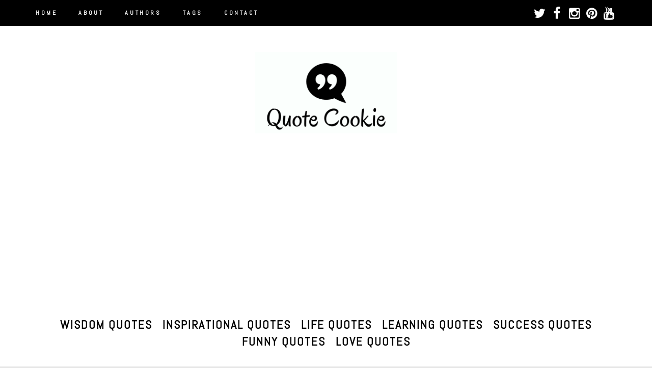

--- FILE ---
content_type: text/html; charset=UTF-8
request_url: https://quotecookie.com/be-a-yardstick-of-quality-some-people-arent-used-to-an-environment-where-excellence-is-expected/
body_size: 10271
content:
<!DOCTYPE html>
<!--[if lt IE 7]>      <html class="no-js lt-ie9 lt-ie8 lt-ie7"> <![endif]-->
<!--[if IE 7]>         <html class="no-js lt-ie9 lt-ie8"> <![endif]-->
<!--[if IE 8]>         <html class="no-js lt-ie9"> <![endif]-->
<!--[if gt IE 8]><!--> 
<html class="no-js" lang="en-US"> <!--<![endif]-->
<head>
    <meta http-equiv="https://quotecookie.com/wp-content/themes/enchant/content-Type" content="text/html; charset=UTF-8" />
    <meta name="viewport" content="width=device-width, initial-scale=1.0, minimum-scale=1.0, maximum-scale=1.0">
    <title>Be a yardstick of quality. Some people aren&#8217;t used to an environment where excellence is expected. &#8211; Quote Cookie</title>
<meta name='robots' content='max-image-preview:large' />
<link rel="alternate" type="application/rss+xml" title="Quote Cookie &raquo; Feed" href="https://quotecookie.com/feed/" />
<link rel="alternate" type="application/rss+xml" title="Quote Cookie &raquo; Comments Feed" href="https://quotecookie.com/comments/feed/" />
<link rel="alternate" type="application/rss+xml" title="Quote Cookie &raquo; Be a yardstick of quality. Some people aren&#8217;t used to an environment where excellence is expected. Comments Feed" href="https://quotecookie.com/be-a-yardstick-of-quality-some-people-arent-used-to-an-environment-where-excellence-is-expected/feed/" />
<script type="text/javascript">
/* <![CDATA[ */
window._wpemojiSettings = {"baseUrl":"https:\/\/s.w.org\/images\/core\/emoji\/15.0.3\/72x72\/","ext":".png","svgUrl":"https:\/\/s.w.org\/images\/core\/emoji\/15.0.3\/svg\/","svgExt":".svg","source":{"concatemoji":"https:\/\/quotecookie.com\/wp-includes\/js\/wp-emoji-release.min.js?ver=6.5.7"}};
/*! This file is auto-generated */
!function(i,n){var o,s,e;function c(e){try{var t={supportTests:e,timestamp:(new Date).valueOf()};sessionStorage.setItem(o,JSON.stringify(t))}catch(e){}}function p(e,t,n){e.clearRect(0,0,e.canvas.width,e.canvas.height),e.fillText(t,0,0);var t=new Uint32Array(e.getImageData(0,0,e.canvas.width,e.canvas.height).data),r=(e.clearRect(0,0,e.canvas.width,e.canvas.height),e.fillText(n,0,0),new Uint32Array(e.getImageData(0,0,e.canvas.width,e.canvas.height).data));return t.every(function(e,t){return e===r[t]})}function u(e,t,n){switch(t){case"flag":return n(e,"\ud83c\udff3\ufe0f\u200d\u26a7\ufe0f","\ud83c\udff3\ufe0f\u200b\u26a7\ufe0f")?!1:!n(e,"\ud83c\uddfa\ud83c\uddf3","\ud83c\uddfa\u200b\ud83c\uddf3")&&!n(e,"\ud83c\udff4\udb40\udc67\udb40\udc62\udb40\udc65\udb40\udc6e\udb40\udc67\udb40\udc7f","\ud83c\udff4\u200b\udb40\udc67\u200b\udb40\udc62\u200b\udb40\udc65\u200b\udb40\udc6e\u200b\udb40\udc67\u200b\udb40\udc7f");case"emoji":return!n(e,"\ud83d\udc26\u200d\u2b1b","\ud83d\udc26\u200b\u2b1b")}return!1}function f(e,t,n){var r="undefined"!=typeof WorkerGlobalScope&&self instanceof WorkerGlobalScope?new OffscreenCanvas(300,150):i.createElement("canvas"),a=r.getContext("2d",{willReadFrequently:!0}),o=(a.textBaseline="top",a.font="600 32px Arial",{});return e.forEach(function(e){o[e]=t(a,e,n)}),o}function t(e){var t=i.createElement("script");t.src=e,t.defer=!0,i.head.appendChild(t)}"undefined"!=typeof Promise&&(o="wpEmojiSettingsSupports",s=["flag","emoji"],n.supports={everything:!0,everythingExceptFlag:!0},e=new Promise(function(e){i.addEventListener("DOMContentLoaded",e,{once:!0})}),new Promise(function(t){var n=function(){try{var e=JSON.parse(sessionStorage.getItem(o));if("object"==typeof e&&"number"==typeof e.timestamp&&(new Date).valueOf()<e.timestamp+604800&&"object"==typeof e.supportTests)return e.supportTests}catch(e){}return null}();if(!n){if("undefined"!=typeof Worker&&"undefined"!=typeof OffscreenCanvas&&"undefined"!=typeof URL&&URL.createObjectURL&&"undefined"!=typeof Blob)try{var e="postMessage("+f.toString()+"("+[JSON.stringify(s),u.toString(),p.toString()].join(",")+"));",r=new Blob([e],{type:"text/javascript"}),a=new Worker(URL.createObjectURL(r),{name:"wpTestEmojiSupports"});return void(a.onmessage=function(e){c(n=e.data),a.terminate(),t(n)})}catch(e){}c(n=f(s,u,p))}t(n)}).then(function(e){for(var t in e)n.supports[t]=e[t],n.supports.everything=n.supports.everything&&n.supports[t],"flag"!==t&&(n.supports.everythingExceptFlag=n.supports.everythingExceptFlag&&n.supports[t]);n.supports.everythingExceptFlag=n.supports.everythingExceptFlag&&!n.supports.flag,n.DOMReady=!1,n.readyCallback=function(){n.DOMReady=!0}}).then(function(){return e}).then(function(){var e;n.supports.everything||(n.readyCallback(),(e=n.source||{}).concatemoji?t(e.concatemoji):e.wpemoji&&e.twemoji&&(t(e.twemoji),t(e.wpemoji)))}))}((window,document),window._wpemojiSettings);
/* ]]> */
</script>
<style id='wp-emoji-styles-inline-css' type='text/css'>

	img.wp-smiley, img.emoji {
		display: inline !important;
		border: none !important;
		box-shadow: none !important;
		height: 1em !important;
		width: 1em !important;
		margin: 0 0.07em !important;
		vertical-align: -0.1em !important;
		background: none !important;
		padding: 0 !important;
	}
</style>
<link rel='stylesheet' id='wp-block-library-css' href='https://quotecookie.com/wp-includes/css/dist/block-library/style.min.css?ver=6.5.7' type='text/css' media='all' />
<style id='classic-theme-styles-inline-css' type='text/css'>
/*! This file is auto-generated */
.wp-block-button__link{color:#fff;background-color:#32373c;border-radius:9999px;box-shadow:none;text-decoration:none;padding:calc(.667em + 2px) calc(1.333em + 2px);font-size:1.125em}.wp-block-file__button{background:#32373c;color:#fff;text-decoration:none}
</style>
<style id='global-styles-inline-css' type='text/css'>
body{--wp--preset--color--black: #000000;--wp--preset--color--cyan-bluish-gray: #abb8c3;--wp--preset--color--white: #ffffff;--wp--preset--color--pale-pink: #f78da7;--wp--preset--color--vivid-red: #cf2e2e;--wp--preset--color--luminous-vivid-orange: #ff6900;--wp--preset--color--luminous-vivid-amber: #fcb900;--wp--preset--color--light-green-cyan: #7bdcb5;--wp--preset--color--vivid-green-cyan: #00d084;--wp--preset--color--pale-cyan-blue: #8ed1fc;--wp--preset--color--vivid-cyan-blue: #0693e3;--wp--preset--color--vivid-purple: #9b51e0;--wp--preset--gradient--vivid-cyan-blue-to-vivid-purple: linear-gradient(135deg,rgba(6,147,227,1) 0%,rgb(155,81,224) 100%);--wp--preset--gradient--light-green-cyan-to-vivid-green-cyan: linear-gradient(135deg,rgb(122,220,180) 0%,rgb(0,208,130) 100%);--wp--preset--gradient--luminous-vivid-amber-to-luminous-vivid-orange: linear-gradient(135deg,rgba(252,185,0,1) 0%,rgba(255,105,0,1) 100%);--wp--preset--gradient--luminous-vivid-orange-to-vivid-red: linear-gradient(135deg,rgba(255,105,0,1) 0%,rgb(207,46,46) 100%);--wp--preset--gradient--very-light-gray-to-cyan-bluish-gray: linear-gradient(135deg,rgb(238,238,238) 0%,rgb(169,184,195) 100%);--wp--preset--gradient--cool-to-warm-spectrum: linear-gradient(135deg,rgb(74,234,220) 0%,rgb(151,120,209) 20%,rgb(207,42,186) 40%,rgb(238,44,130) 60%,rgb(251,105,98) 80%,rgb(254,248,76) 100%);--wp--preset--gradient--blush-light-purple: linear-gradient(135deg,rgb(255,206,236) 0%,rgb(152,150,240) 100%);--wp--preset--gradient--blush-bordeaux: linear-gradient(135deg,rgb(254,205,165) 0%,rgb(254,45,45) 50%,rgb(107,0,62) 100%);--wp--preset--gradient--luminous-dusk: linear-gradient(135deg,rgb(255,203,112) 0%,rgb(199,81,192) 50%,rgb(65,88,208) 100%);--wp--preset--gradient--pale-ocean: linear-gradient(135deg,rgb(255,245,203) 0%,rgb(182,227,212) 50%,rgb(51,167,181) 100%);--wp--preset--gradient--electric-grass: linear-gradient(135deg,rgb(202,248,128) 0%,rgb(113,206,126) 100%);--wp--preset--gradient--midnight: linear-gradient(135deg,rgb(2,3,129) 0%,rgb(40,116,252) 100%);--wp--preset--font-size--small: 13px;--wp--preset--font-size--medium: 20px;--wp--preset--font-size--large: 36px;--wp--preset--font-size--x-large: 42px;--wp--preset--spacing--20: 0.44rem;--wp--preset--spacing--30: 0.67rem;--wp--preset--spacing--40: 1rem;--wp--preset--spacing--50: 1.5rem;--wp--preset--spacing--60: 2.25rem;--wp--preset--spacing--70: 3.38rem;--wp--preset--spacing--80: 5.06rem;--wp--preset--shadow--natural: 6px 6px 9px rgba(0, 0, 0, 0.2);--wp--preset--shadow--deep: 12px 12px 50px rgba(0, 0, 0, 0.4);--wp--preset--shadow--sharp: 6px 6px 0px rgba(0, 0, 0, 0.2);--wp--preset--shadow--outlined: 6px 6px 0px -3px rgba(255, 255, 255, 1), 6px 6px rgba(0, 0, 0, 1);--wp--preset--shadow--crisp: 6px 6px 0px rgba(0, 0, 0, 1);}:where(.is-layout-flex){gap: 0.5em;}:where(.is-layout-grid){gap: 0.5em;}body .is-layout-flex{display: flex;}body .is-layout-flex{flex-wrap: wrap;align-items: center;}body .is-layout-flex > *{margin: 0;}body .is-layout-grid{display: grid;}body .is-layout-grid > *{margin: 0;}:where(.wp-block-columns.is-layout-flex){gap: 2em;}:where(.wp-block-columns.is-layout-grid){gap: 2em;}:where(.wp-block-post-template.is-layout-flex){gap: 1.25em;}:where(.wp-block-post-template.is-layout-grid){gap: 1.25em;}.has-black-color{color: var(--wp--preset--color--black) !important;}.has-cyan-bluish-gray-color{color: var(--wp--preset--color--cyan-bluish-gray) !important;}.has-white-color{color: var(--wp--preset--color--white) !important;}.has-pale-pink-color{color: var(--wp--preset--color--pale-pink) !important;}.has-vivid-red-color{color: var(--wp--preset--color--vivid-red) !important;}.has-luminous-vivid-orange-color{color: var(--wp--preset--color--luminous-vivid-orange) !important;}.has-luminous-vivid-amber-color{color: var(--wp--preset--color--luminous-vivid-amber) !important;}.has-light-green-cyan-color{color: var(--wp--preset--color--light-green-cyan) !important;}.has-vivid-green-cyan-color{color: var(--wp--preset--color--vivid-green-cyan) !important;}.has-pale-cyan-blue-color{color: var(--wp--preset--color--pale-cyan-blue) !important;}.has-vivid-cyan-blue-color{color: var(--wp--preset--color--vivid-cyan-blue) !important;}.has-vivid-purple-color{color: var(--wp--preset--color--vivid-purple) !important;}.has-black-background-color{background-color: var(--wp--preset--color--black) !important;}.has-cyan-bluish-gray-background-color{background-color: var(--wp--preset--color--cyan-bluish-gray) !important;}.has-white-background-color{background-color: var(--wp--preset--color--white) !important;}.has-pale-pink-background-color{background-color: var(--wp--preset--color--pale-pink) !important;}.has-vivid-red-background-color{background-color: var(--wp--preset--color--vivid-red) !important;}.has-luminous-vivid-orange-background-color{background-color: var(--wp--preset--color--luminous-vivid-orange) !important;}.has-luminous-vivid-amber-background-color{background-color: var(--wp--preset--color--luminous-vivid-amber) !important;}.has-light-green-cyan-background-color{background-color: var(--wp--preset--color--light-green-cyan) !important;}.has-vivid-green-cyan-background-color{background-color: var(--wp--preset--color--vivid-green-cyan) !important;}.has-pale-cyan-blue-background-color{background-color: var(--wp--preset--color--pale-cyan-blue) !important;}.has-vivid-cyan-blue-background-color{background-color: var(--wp--preset--color--vivid-cyan-blue) !important;}.has-vivid-purple-background-color{background-color: var(--wp--preset--color--vivid-purple) !important;}.has-black-border-color{border-color: var(--wp--preset--color--black) !important;}.has-cyan-bluish-gray-border-color{border-color: var(--wp--preset--color--cyan-bluish-gray) !important;}.has-white-border-color{border-color: var(--wp--preset--color--white) !important;}.has-pale-pink-border-color{border-color: var(--wp--preset--color--pale-pink) !important;}.has-vivid-red-border-color{border-color: var(--wp--preset--color--vivid-red) !important;}.has-luminous-vivid-orange-border-color{border-color: var(--wp--preset--color--luminous-vivid-orange) !important;}.has-luminous-vivid-amber-border-color{border-color: var(--wp--preset--color--luminous-vivid-amber) !important;}.has-light-green-cyan-border-color{border-color: var(--wp--preset--color--light-green-cyan) !important;}.has-vivid-green-cyan-border-color{border-color: var(--wp--preset--color--vivid-green-cyan) !important;}.has-pale-cyan-blue-border-color{border-color: var(--wp--preset--color--pale-cyan-blue) !important;}.has-vivid-cyan-blue-border-color{border-color: var(--wp--preset--color--vivid-cyan-blue) !important;}.has-vivid-purple-border-color{border-color: var(--wp--preset--color--vivid-purple) !important;}.has-vivid-cyan-blue-to-vivid-purple-gradient-background{background: var(--wp--preset--gradient--vivid-cyan-blue-to-vivid-purple) !important;}.has-light-green-cyan-to-vivid-green-cyan-gradient-background{background: var(--wp--preset--gradient--light-green-cyan-to-vivid-green-cyan) !important;}.has-luminous-vivid-amber-to-luminous-vivid-orange-gradient-background{background: var(--wp--preset--gradient--luminous-vivid-amber-to-luminous-vivid-orange) !important;}.has-luminous-vivid-orange-to-vivid-red-gradient-background{background: var(--wp--preset--gradient--luminous-vivid-orange-to-vivid-red) !important;}.has-very-light-gray-to-cyan-bluish-gray-gradient-background{background: var(--wp--preset--gradient--very-light-gray-to-cyan-bluish-gray) !important;}.has-cool-to-warm-spectrum-gradient-background{background: var(--wp--preset--gradient--cool-to-warm-spectrum) !important;}.has-blush-light-purple-gradient-background{background: var(--wp--preset--gradient--blush-light-purple) !important;}.has-blush-bordeaux-gradient-background{background: var(--wp--preset--gradient--blush-bordeaux) !important;}.has-luminous-dusk-gradient-background{background: var(--wp--preset--gradient--luminous-dusk) !important;}.has-pale-ocean-gradient-background{background: var(--wp--preset--gradient--pale-ocean) !important;}.has-electric-grass-gradient-background{background: var(--wp--preset--gradient--electric-grass) !important;}.has-midnight-gradient-background{background: var(--wp--preset--gradient--midnight) !important;}.has-small-font-size{font-size: var(--wp--preset--font-size--small) !important;}.has-medium-font-size{font-size: var(--wp--preset--font-size--medium) !important;}.has-large-font-size{font-size: var(--wp--preset--font-size--large) !important;}.has-x-large-font-size{font-size: var(--wp--preset--font-size--x-large) !important;}
.wp-block-navigation a:where(:not(.wp-element-button)){color: inherit;}
:where(.wp-block-post-template.is-layout-flex){gap: 1.25em;}:where(.wp-block-post-template.is-layout-grid){gap: 1.25em;}
:where(.wp-block-columns.is-layout-flex){gap: 2em;}:where(.wp-block-columns.is-layout-grid){gap: 2em;}
.wp-block-pullquote{font-size: 1.5em;line-height: 1.6;}
</style>
<link rel='stylesheet' id='contact-form-7-css' href='https://quotecookie.com/wp-content/plugins/contact-form-7/includes/css/styles.css?ver=5.9.3' type='text/css' media='all' />
<link rel='stylesheet' id='searchandfilter-css' href='https://quotecookie.com/wp-content/plugins/search-filter/style.css?ver=1' type='text/css' media='all' />
<link rel='stylesheet' id='owl-carousel-css-css' href='https://quotecookie.com/wp-content/themes/enchant/css/owl.carousel.css?ver=1.0' type='text/css' media='all' />
<link rel='stylesheet' id='owl-theme-css-css' href='https://quotecookie.com/wp-content/themes/enchant/css/owl.theme.css?ver=1.0' type='text/css' media='all' />
<link rel='stylesheet' id='bootstrap-theme-css-css' href='https://quotecookie.com/wp-content/themes/enchant/css/bootstrap/bootstrap-theme.css?ver=1.0' type='text/css' media='all' />
<link rel='stylesheet' id='bootstrap-css-css' href='https://quotecookie.com/wp-content/themes/enchant/css/bootstrap/bootstrap.css?ver=1.0' type='text/css' media='all' />
<link rel='stylesheet' id='font-awesome-css-css' href='https://quotecookie.com/wp-content/themes/enchant/css/font-awesome.min.css?ver=1.0' type='text/css' media='all' />
<link rel='stylesheet' id='style-css-css' href='https://quotecookie.com/wp-content/themes/enchant-child/style.css?ver=1.0' type='text/css' media='all' />
<script type="text/javascript" src="https://quotecookie.com/wp-includes/js/jquery/jquery.min.js?ver=3.7.1" id="jquery-core-js"></script>
<script type="text/javascript" src="https://quotecookie.com/wp-includes/js/jquery/jquery-migrate.min.js?ver=3.4.1" id="jquery-migrate-js"></script>
<script type="text/javascript" src="https://quotecookie.com/wp-content/themes/enchant/js/bootstrap.min.js?ver=6.5.7" id="bootstrap-js"></script>
<script type="text/javascript" src="https://quotecookie.com/wp-content/themes/enchant/js/modernizr-3.2.0-respond-1.1.0.min.js?ver=6.5.7" id="modernizr-respond.min-js"></script>
<link rel="https://api.w.org/" href="https://quotecookie.com/wp-json/" /><link rel="alternate" type="application/json" href="https://quotecookie.com/wp-json/wp/v2/posts/1993" /><link rel="EditURI" type="application/rsd+xml" title="RSD" href="https://quotecookie.com/xmlrpc.php?rsd" />
<meta name="generator" content="WordPress 6.5.7" />
<link rel="canonical" href="https://quotecookie.com/be-a-yardstick-of-quality-some-people-arent-used-to-an-environment-where-excellence-is-expected/" />
<link rel='shortlink' href='https://quotecookie.com/?p=1993' />
<link rel="alternate" type="application/json+oembed" href="https://quotecookie.com/wp-json/oembed/1.0/embed?url=https%3A%2F%2Fquotecookie.com%2Fbe-a-yardstick-of-quality-some-people-arent-used-to-an-environment-where-excellence-is-expected%2F" />
<link rel="alternate" type="text/xml+oembed" href="https://quotecookie.com/wp-json/oembed/1.0/embed?url=https%3A%2F%2Fquotecookie.com%2Fbe-a-yardstick-of-quality-some-people-arent-used-to-an-environment-where-excellence-is-expected%2F&#038;format=xml" />
<link href="https://fonts.googleapis.com/css?family=Abel:100,200,300,400,500,600,700,800" rel="stylesheet" type="text/css"><link href="https://fonts.googleapis.com/css?family=Abel:100,200,300,400,500,600,700,800" rel="stylesheet" type="text/css"><style type="text/css">
			header .right_side input:first-child, .search_box input:first-child, .header_menu .page_info, .post .section_title, .widget_variation_1.section_title, .slider_one .slides .slide_title, .slider_two .slide_title, .time, .sidebar, .sidebar p, .sidebar a, .content_one aside .user_info, .post_title, .post_content, footer .bottom, .author_info .author_name, .page_info .category, .big_post_title, .post_page .post_info, .post_page .post_info a, .post_page .post_content, .post_page .post_content p, .post_page .post_content span, .post_page .share_this, .post_page .about .name, .post_page .about .content, .comments .content, .post_page .related_posts .post_title, .prev_page .title a, .next_page .title a, .small-post h3 {
				font-family: "Abel", sans-serif;
			}
			header .menu li, .header_menu .menu li, .header_menu .mobile_menu li, .header_menu .menu ul li a, .read_more, .follow_us, .type, .post_page .tags li, .post_page .comments .user_name, .section_title, .post_page .comments .date, .post_page .comments a.comment-reply-link, .post_page .comments a.comment-edit-link, .post_page a#cancel-comment-reply-link, .post_page .comments ul.reply .comment_author, .post_page div.author_button, .comment-form input, .comment-form .form-control, .comment-form button, .prev_page .name, .next_page .name, .featured-posts-variation .featured-post h3 a {
				font-family: "Abel", sans-serif
			}</style>	<script data-ad-client="ca-pub-0178377693299659" async src="https://pagead2.googlesyndication.com/pagead/js/adsbygoogle.js"></script>
</head>
<body class="post-template-default single single-post postid-1993 single-format-standard second post_page">
	

<div class="header"  style="background-color: #ffffff">  
	
	<header class="black-section" style="border-bottom: 1px solid #f2f2f2">
		<div class="container">
		   	<div class="row">
		    	<div class="col-md-12">
		    	    <div class="menu_button">
		   		        <hr><hr><hr>
		    		    <ul id="menu-main-menu" class="menu"><li id="menu-item-4335" class="menu-item menu-item-type-taxonomy menu-item-object-post_tag menu-item-4335"><a href="https://quotecookie.com/tags/wisdom/">Wisdom Quotes</a></li>
<li id="menu-item-4338" class="menu-item menu-item-type-taxonomy menu-item-object-post_tag menu-item-4338"><a href="https://quotecookie.com/tags/inspirational/">Inspirational Quotes</a></li>
<li id="menu-item-4336" class="menu-item menu-item-type-taxonomy menu-item-object-post_tag menu-item-4336"><a href="https://quotecookie.com/tags/life/">Life Quotes</a></li>
<li id="menu-item-4337" class="menu-item menu-item-type-taxonomy menu-item-object-post_tag menu-item-4337"><a href="https://quotecookie.com/tags/learning/">Learning Quotes</a></li>
<li id="menu-item-4339" class="menu-item menu-item-type-taxonomy menu-item-object-post_tag menu-item-4339"><a href="https://quotecookie.com/tags/success/">Success Quotes</a></li>
<li id="menu-item-4344" class="menu-item menu-item-type-taxonomy menu-item-object-post_tag menu-item-4344"><a href="https://quotecookie.com/tags/funny/">Funny Quotes</a></li>
<li id="menu-item-4345" class="menu-item menu-item-type-taxonomy menu-item-object-post_tag menu-item-4345"><a href="https://quotecookie.com/tags/love/">Love Quotes</a></li>
</ul>		    		</div>
		    		<ul id="menu-top-menu" class="menu"><li id="menu-item-2472" class="menu-item menu-item-type-custom menu-item-object-custom menu-item-home menu-item-2472"><a href="https://quotecookie.com">Home</a></li>
<li id="menu-item-2470" class="menu-item menu-item-type-post_type menu-item-object-page menu-item-2470"><a href="https://quotecookie.com/about-us/">About</a></li>
<li id="menu-item-2471" class="menu-item menu-item-type-post_type menu-item-object-page menu-item-2471"><a href="https://quotecookie.com/authors/">Authors</a></li>
<li id="menu-item-2468" class="menu-item menu-item-type-post_type menu-item-object-page menu-item-2468"><a href="https://quotecookie.com/tags/">Tags</a></li>
<li id="menu-item-2469" class="menu-item menu-item-type-post_type menu-item-object-page menu-item-2469"><a href="https://quotecookie.com/contact/">Contact</a></li>
</ul>		    		<div class="right_side">
		   			    
		    			<div class="social">
		    			    <img alt="social icons" class="social-share" src="https://quotecookie.com/wp-content/themes/enchant/images/shareIcon.png" />
		   				    <div class="icons">
		 				        		    				        <a target="_blank" rel="nofollow" href="https://twitter.com/quotecookie"><i class="fa fa-twitter"></i></a>
		    				    		    				       
		    				    		    				    	<a target="_blank" rel="nofollow" href="https://www.facebook.com/quotecookie"><i class="fa fa-facebook"></i></a>
		    			        
		    				    		    			        	<a target="_blank" rel="nofollow" href="https://www.instagram.com/quotecookie/"><i class="fa fa-instagram"></i></a>
		    			        
		    			        		    			        	<a target="_blank" rel="nofollow" href="https://www.pinterest.com/quotecookie"><i class="fa fa-pinterest"></i></a>
		   				        
		  				        
		    				    		    				       	<a target="_blank" rel="nofollow" href="https://www.youtube.com/channel/UCp5hfctUJz2kFPv-ytGYrfQ"><i class="fa fa-youtube"></i></a>
		    				    
		    			        
		    			        		   				    </div>
		    			</div>
		    		</div>
		    	</div>
		    </div>
		</div>
	</header>
	
	<div class="header_menu black-section centered">
		<div class="container">
		    <div class="row">
				<div class="col-md-12">
		    	    <div class="top_side">
		    		    <a href="https://quotecookie.com/">
		    		    	<img class="top_logo" alt="Quote Cookie" src="https://quotecookie.com/wp-content/uploads/2019/01/quote-cookie-logo.png">
		    		    </a>
			    	</div>

			    	
			    	<ul id="menu-main-menu-1" class="menu"><li id="menu-item-4335" class="menu-item menu-item-type-taxonomy menu-item-object-post_tag"><div class="animation_menu"><a href="https://quotecookie.com/tags/wisdom/">Wisdom Quotes</a></div></li>
<li id="menu-item-4338" class="menu-item menu-item-type-taxonomy menu-item-object-post_tag"><div class="animation_menu"><a href="https://quotecookie.com/tags/inspirational/">Inspirational Quotes</a></div></li>
<li id="menu-item-4336" class="menu-item menu-item-type-taxonomy menu-item-object-post_tag"><div class="animation_menu"><a href="https://quotecookie.com/tags/life/">Life Quotes</a></div></li>
<li id="menu-item-4337" class="menu-item menu-item-type-taxonomy menu-item-object-post_tag"><div class="animation_menu"><a href="https://quotecookie.com/tags/learning/">Learning Quotes</a></div></li>
<li id="menu-item-4339" class="menu-item menu-item-type-taxonomy menu-item-object-post_tag"><div class="animation_menu"><a href="https://quotecookie.com/tags/success/">Success Quotes</a></div></li>
<li id="menu-item-4344" class="menu-item menu-item-type-taxonomy menu-item-object-post_tag"><div class="animation_menu"><a href="https://quotecookie.com/tags/funny/">Funny Quotes</a></div></li>
<li id="menu-item-4345" class="menu-item menu-item-type-taxonomy menu-item-object-post_tag"><div class="animation_menu"><a href="https://quotecookie.com/tags/love/">Love Quotes</a></div></li>
</ul>				    			    </div>
		    </div>
	    </div>
	    	</div>
	
	
	</div>	
	
	
<div class="content_one">
    <div class="container">
        <div class="row">
            
                <div class="post">
				<div class="posts col-md-8">
                    
                    <h2 class="big_post_title">Be a yardstick of quality. Some people aren&#8217;t used to an environment where excellence is expected.</h2>
					
                    <h3 class="post_info"> 
						- <a href="https://quotecookie.com/authors/steve-jobs/" rel="category tag">Steve Jobs</a>                    </h3>
										
					<div class="line small"></div>
					
				    <ul class="tags"><li>#<a href="https://quotecookie.com/tags/environment/" rel="tag">Environment</a>, </li><li>#<a href="https://quotecookie.com/tags/excellence/" rel="tag">Excellence</a>, </li><li>#<a href="https://quotecookie.com/tags/expecting/" rel="tag">Expecting</a>, </li><li>#<a href="https://quotecookie.com/tags/learning/" rel="tag">Learning</a>, </li><li>#<a href="https://quotecookie.com/tags/people/" rel="tag">People</a>, </li><li>#<a href="https://quotecookie.com/tags/quality/" rel="tag">Quality</a></li></ul>					
					
                    <div class="social">
                        <a href="javascript:void(0)" data-href="https://twitter.com/intent/tweet?source=tweetbutton&amp;text=Be a yardstick of quality. Some people aren&#8217;t used to an environment where excellence is expected.&url=https://quotecookie.com/be-a-yardstick-of-quality-some-people-arent-used-to-an-environment-where-excellence-is-expected/">
                            <i class="fa fa-twitter"></i>
                        </a>
                        <a href="javascript:void(0)" data-href="https://www.facebook.com/sharer/sharer.php?u=https://quotecookie.com/be-a-yardstick-of-quality-some-people-arent-used-to-an-environment-where-excellence-is-expected/">
                            <i class="fa fa-facebook"></i>
                        </a>
                        <a href="javascript:void(0)" data-href="https://pinterest.com/pin/create/button/?url=https://quotecookie.com/be-a-yardstick-of-quality-some-people-arent-used-to-an-environment-where-excellence-is-expected/&amp;media=&amp;description=">
                            <i class="fa fa-pinterest-p"></i>
                        </a>
                        <a href="javascript:void(0)" data-href="https://plus.google.com/share?url=https://quotecookie.com/be-a-yardstick-of-quality-some-people-arent-used-to-an-environment-where-excellence-is-expected/">
                            <i class="fa fa-google-plus"></i>
                        </a>
                    </div>
										
                    <div class="post_content">
					<div class="section_title widget_variation_3">Random Fact</div>
                        No posts found.
                        <div style="clear: both"></div>
                                            </div>					

				    <div style="display: block"></div>

                    
                    <div class="section_title widget_variation_3">Similar Quotes</div>

                    <div class="related-posts">
                        <ul class="related_posts">
                                                            <li>
                                                                        <a class="post_title" href="https://quotecookie.com/if-you-treat-people-right-they-will-treat-you-right-ninety-percent-of-the-time/">If you treat people right they will treat you right &#8230; ninety percent of the time.</a>
                                </li>
							
                                                            <li>
                                                                        <a class="post_title" href="https://quotecookie.com/theres-as-many-atoms-in-a-single-molecule-of-your-dna-as-there-are-stars-in-the-typical-galaxy-we-are-each-of-us-a-little-universe/">There’s as many atoms in a single molecule of your DNA as there are stars in the typical galaxy. We are, each of us, a little universe.</a>
                                </li>
							
                                                            <li>
                                                                        <a class="post_title" href="https://quotecookie.com/science-is-about-exploring-and-the-only-way-to-uncover-the-secrets-of-the-universe-is-to-go-and-look/">Science is about exploring, and the only way to uncover the secrets of the universe is to go and look.</a>
                                </li>
							
                                                            <li>
                                                                        <a class="post_title" href="https://quotecookie.com/give-people-enough-guidance-to-make-the-decisions-you-want-them-to-make-dont-tell-them-what-to-do-but-encourage-them-to-do-what-is-best/">Give people enough guidance to make the decisions you want them to make. Don&#8217;t tell them what to do, but encourage them to do what is best.</a>
                                </li>
							
                                                            <li>
                                                                        <a class="post_title" href="https://quotecookie.com/the-greatest-leader-is-not-necessarily-the-one-who-does-the-greatest-things-he-is-the-one-that-gets-the-people-to-do-the-greatest-things/">The greatest leader is not necessarily the one who does the greatest things. He is the one that gets the people to do the greatest things.</a>
                                </li>
							
                                                            <li>
                                                                        <a class="post_title" href="https://quotecookie.com/a-common-mistake-that-people-make-when-trying-to-design-something-completely-foolproof-is-to-underestimate-the-ingenuity-of-complete-fools/">A common mistake that people make when trying to design something completely foolproof is to underestimate the ingenuity of complete fools.</a>
                                </li>
							
                                                            <li>
                                                                        <a class="post_title" href="https://quotecookie.com/an-action-comitted-in-anger-is-an-action-doomed-to-failure/">An action committed in anger is an action doomed to failure.</a>
                                </li>
							
                                                    </ul>
                    </div>
					
				<!-- Enable comment section below if necessary-->
		<!-- <div class="section_title widget_variation_3"></div> -->
	      		   
                </div>
                <aside class="sidebar">
                    <section id="block-4" class="widget widget_block widget_search"><form role="search" method="get" action="https://quotecookie.com/" class="wp-block-search__button-outside wp-block-search__icon-button wp-block-search"    ><label class="wp-block-search__label screen-reader-text" for="wp-block-search__input-1" >Search</label><div class="wp-block-search__inside-wrapper " ><input class="wp-block-search__input" id="wp-block-search__input-1" placeholder="Search..." value="" type="search" name="s" required /><button aria-label="Search" class="wp-block-search__button has-icon wp-element-button" type="submit" ><svg class="search-icon" viewBox="0 0 24 24" width="24" height="24">
					<path d="M13 5c-3.3 0-6 2.7-6 6 0 1.4.5 2.7 1.3 3.7l-3.8 3.8 1.1 1.1 3.8-3.8c1 .8 2.3 1.3 3.7 1.3 3.3 0 6-2.7 6-6S16.3 5 13 5zm0 10.5c-2.5 0-4.5-2-4.5-4.5s2-4.5 4.5-4.5 4.5 2 4.5 4.5-2 4.5-4.5 4.5z"></path>
				</svg></button></div></form></section><section id="teosocialicons-2" class="widget widget_teosocialicons"><div class="section_title widget_variation_3">Social</div>
    <div class="social"><a rel="nofollow" target="_blank" href="https://twitter.com/quotecookie"><i class="fa fa-twitter"></i></a><a rel="nofollow" target="_blank" href="https://www.facebook.com/quotecookie"><i class="fa fa-facebook"></i></a><a rel="nofollow" target="_blank" href="https://www.instagram.com/quotecookie/"><i class="fa fa-instagram"></i></a><a rel="nofollow" target="_blank" href="https://www.pinterest.com/quotecookie"><i class="fa fa-pinterest"></i></a><a rel="nofollow" target="_blank" href="https://www.youtube.com/channel/UCp5hfctUJz2kFPv-ytGYrfQ"><i class="fa fa-youtube"></i></a></div></section><section id="categories-2" class="widget widget_categories"><div class="section_title widget_variation_3">Authors</div><form action="https://quotecookie.com" method="get"><label class="screen-reader-text" for="cat">Authors</label><select  name='cat' id='cat' class='postform'>
	<option value='-1'>Select Category</option>
	<option class="level-0" value="13">Albert Einstein</option>
	<option class="level-0" value="33">Alexander Pope</option>
	<option class="level-0" value="50">Alexander the Great</option>
	<option class="level-0" value="6">Ansel Adams</option>
	<option class="level-0" value="7">Arthur C. Clarke</option>
	<option class="level-0" value="74">Barack Obama</option>
	<option class="level-0" value="66">Benjamin Franklin</option>
	<option class="level-0" value="63">Bill Gates</option>
	<option class="level-0" value="11">Brian Cox</option>
	<option class="level-0" value="440">Bruce Lee</option>
	<option class="level-0" value="19">Buddha</option>
	<option class="level-0" value="2">Carl Sagan</option>
	<option class="level-0" value="73">Charles Darwin</option>
	<option class="level-0" value="23">Charles Dickens</option>
	<option class="level-0" value="65">Chris Gardner</option>
	<option class="level-0" value="437">David Attenborough</option>
	<option class="level-0" value="322">Dolly Parton</option>
	<option class="level-0" value="17">Douglas Adams</option>
	<option class="level-0" value="29">Ernest Hemingway</option>
	<option class="level-0" value="34">Frank Sinatra</option>
	<option class="level-0" value="28">Franklin D. Roosevelt</option>
	<option class="level-0" value="51">Genghis Khan</option>
	<option class="level-0" value="35">George Eliot</option>
	<option class="level-0" value="38">H. Jackson Brown, Jr</option>
	<option class="level-0" value="68">Helen Keller</option>
	<option class="level-0" value="69">Henry Ford</option>
	<option class="level-0" value="67">Herman Melville</option>
	<option class="level-0" value="56">Humphry Davy</option>
	<option class="level-0" value="86">Isaac Asimov</option>
	<option class="level-0" value="12">Jerome K. Jerome</option>
	<option class="level-0" value="39">Jimmy Johnson</option>
	<option class="level-0" value="72">Joan of Arc</option>
	<option class="level-0" value="62">John D. Rockefeller</option>
	<option class="level-0" value="21">John F. Kennedy</option>
	<option class="level-0" value="61">John Herschel</option>
	<option class="level-0" value="18">John Lennon</option>
	<option class="level-0" value="27">Johnny Carson</option>
	<option class="level-0" value="53">Julius Caesar</option>
	<option class="level-0" value="80">Lana Turner</option>
	<option class="level-0" value="84">Mark Twain</option>
	<option class="level-0" value="40">Martha Washington</option>
	<option class="level-0" value="60">Mary Bethune</option>
	<option class="level-0" value="87">Maya Angelou</option>
	<option class="level-0" value="57">Michael Faraday</option>
	<option class="level-0" value="85">Miles Kington</option>
	<option class="level-0" value="54">Napoleon Bonaparte</option>
	<option class="level-0" value="47">Napoleon Hill</option>
	<option class="level-0" value="76">Neil Armstrong</option>
	<option class="level-0" value="16">Neil deGrasse Tyson</option>
	<option class="level-0" value="79">Oscar Wilde</option>
	<option class="level-0" value="45">Ralph Waldo Emerson</option>
	<option class="level-0" value="77">Ronald Reagan</option>
	<option class="level-0" value="75">Rosa Parks</option>
	<option class="level-0" value="49">Stan Lee</option>
	<option class="level-0" value="10">Stephen Hawking</option>
	<option class="level-0" value="64">Steve Jobs</option>
	<option class="level-0" value="24">Theodore Roosevelt</option>
	<option class="level-0" value="14">Thomas Carlyle</option>
	<option class="level-0" value="37">Thomas Edison</option>
	<option class="level-0" value="31">Walt Disney</option>
	<option class="level-0" value="70">Warren Buffet</option>
	<option class="level-0" value="432">William Shakespeare</option>
	<option class="level-0" value="44">Winston Churchill</option>
</select>
</form><script type="text/javascript">
/* <![CDATA[ */

(function() {
	var dropdown = document.getElementById( "cat" );
	function onCatChange() {
		if ( dropdown.options[ dropdown.selectedIndex ].value > 0 ) {
			dropdown.parentNode.submit();
		}
	}
	dropdown.onchange = onCatChange;
})();

/* ]]> */
</script>
</section><section id="tag_cloud-3" class="widget widget_tag_cloud"><div class="section_title widget_variation_3">Tags</div><div class="tagcloud"><a href="https://quotecookie.com/tags/achievement/" class="tag-cloud-link tag-link-567 tag-link-position-1" style="font-size: 9.2844036697248pt;" aria-label="Achievement (8 items)">Achievement</a>
<a href="https://quotecookie.com/tags/afraid/" class="tag-cloud-link tag-link-449 tag-link-position-2" style="font-size: 8pt;" aria-label="Afraid (6 items)">Afraid</a>
<a href="https://quotecookie.com/tags/believe/" class="tag-cloud-link tag-link-930 tag-link-position-3" style="font-size: 8pt;" aria-label="Believe (6 items)">Believe</a>
<a href="https://quotecookie.com/tags/discovery/" class="tag-cloud-link tag-link-501 tag-link-position-4" style="font-size: 8pt;" aria-label="Discovery (6 items)">Discovery</a>
<a href="https://quotecookie.com/tags/enemy/" class="tag-cloud-link tag-link-588 tag-link-position-5" style="font-size: 8pt;" aria-label="Enemy (6 items)">Enemy</a>
<a href="https://quotecookie.com/tags/failure/" class="tag-cloud-link tag-link-581 tag-link-position-6" style="font-size: 10.440366972477pt;" aria-label="Failure (10 items)">Failure</a>
<a href="https://quotecookie.com/tags/faith/" class="tag-cloud-link tag-link-761 tag-link-position-7" style="font-size: 8pt;" aria-label="Faith (6 items)">Faith</a>
<a href="https://quotecookie.com/tags/funny/" class="tag-cloud-link tag-link-512 tag-link-position-8" style="font-size: 13.779816513761pt;" aria-label="Funny (19 items)">Funny</a>
<a href="https://quotecookie.com/tags/god/" class="tag-cloud-link tag-link-640 tag-link-position-9" style="font-size: 8.6422018348624pt;" aria-label="God (7 items)">God</a>
<a href="https://quotecookie.com/tags/happiness/" class="tag-cloud-link tag-link-557 tag-link-position-10" style="font-size: 11.853211009174pt;" aria-label="Happiness (13 items)">Happiness</a>
<a href="https://quotecookie.com/tags/heart/" class="tag-cloud-link tag-link-476 tag-link-position-11" style="font-size: 10.440366972477pt;" aria-label="Heart (10 items)">Heart</a>
<a href="https://quotecookie.com/tags/history/" class="tag-cloud-link tag-link-452 tag-link-position-12" style="font-size: 10.954128440367pt;" aria-label="History (11 items)">History</a>
<a href="https://quotecookie.com/tags/human/" class="tag-cloud-link tag-link-513 tag-link-position-13" style="font-size: 10.440366972477pt;" aria-label="Human (10 items)">Human</a>
<a href="https://quotecookie.com/tags/importance/" class="tag-cloud-link tag-link-857 tag-link-position-14" style="font-size: 8pt;" aria-label="Importance (6 items)">Importance</a>
<a href="https://quotecookie.com/tags/impossible/" class="tag-cloud-link tag-link-728 tag-link-position-15" style="font-size: 8.6422018348624pt;" aria-label="Impossible (7 items)">Impossible</a>
<a href="https://quotecookie.com/tags/inspirational/" class="tag-cloud-link tag-link-547 tag-link-position-16" style="font-size: 19.045871559633pt;" aria-label="Inspirational (50 items)">Inspirational</a>
<a href="https://quotecookie.com/tags/knowledge/" class="tag-cloud-link tag-link-468 tag-link-position-17" style="font-size: 8.6422018348624pt;" aria-label="Knowledge (7 items)">Knowledge</a>
<a href="https://quotecookie.com/tags/leadership/" class="tag-cloud-link tag-link-606 tag-link-position-18" style="font-size: 8.6422018348624pt;" aria-label="Leadership (7 items)">Leadership</a>
<a href="https://quotecookie.com/tags/learning/" class="tag-cloud-link tag-link-471 tag-link-position-19" style="font-size: 19.174311926606pt;" aria-label="Learning (51 items)">Learning</a>
<a href="https://quotecookie.com/tags/life/" class="tag-cloud-link tag-link-458 tag-link-position-20" style="font-size: 21.614678899083pt;" aria-label="Life (81 items)">Life</a>
<a href="https://quotecookie.com/tags/living/" class="tag-cloud-link tag-link-691 tag-link-position-21" style="font-size: 9.2844036697248pt;" aria-label="Living (8 items)">Living</a>
<a href="https://quotecookie.com/tags/love/" class="tag-cloud-link tag-link-565 tag-link-position-22" style="font-size: 13.522935779817pt;" aria-label="Love (18 items)">Love</a>
<a href="https://quotecookie.com/tags/man/" class="tag-cloud-link tag-link-459 tag-link-position-23" style="font-size: 13.266055045872pt;" aria-label="Man (17 items)">Man</a>
<a href="https://quotecookie.com/tags/mind/" class="tag-cloud-link tag-link-563 tag-link-position-24" style="font-size: 9.2844036697248pt;" aria-label="Mind (8 items)">Mind</a>
<a href="https://quotecookie.com/tags/mistake/" class="tag-cloud-link tag-link-663 tag-link-position-25" style="font-size: 8pt;" aria-label="Mistake (6 items)">Mistake</a>
<a href="https://quotecookie.com/tags/money/" class="tag-cloud-link tag-link-549 tag-link-position-26" style="font-size: 9.2844036697248pt;" aria-label="Money (8 items)">Money</a>
<a href="https://quotecookie.com/tags/nature/" class="tag-cloud-link tag-link-445 tag-link-position-27" style="font-size: 8.6422018348624pt;" aria-label="Nature (7 items)">Nature</a>
<a href="https://quotecookie.com/tags/peace/" class="tag-cloud-link tag-link-662 tag-link-position-28" style="font-size: 8.6422018348624pt;" aria-label="Peace (7 items)">Peace</a>
<a href="https://quotecookie.com/tags/people/" class="tag-cloud-link tag-link-494 tag-link-position-29" style="font-size: 16.733944954128pt;" aria-label="People (33 items)">People</a>
<a href="https://quotecookie.com/tags/power/" class="tag-cloud-link tag-link-596 tag-link-position-30" style="font-size: 8pt;" aria-label="Power (6 items)">Power</a>
<a href="https://quotecookie.com/tags/president/" class="tag-cloud-link tag-link-455 tag-link-position-31" style="font-size: 14.036697247706pt;" aria-label="President (20 items)">President</a>
<a href="https://quotecookie.com/tags/prime-minister/" class="tag-cloud-link tag-link-461 tag-link-position-32" style="font-size: 10.440366972477pt;" aria-label="Prime Minister (10 items)">Prime Minister</a>
<a href="https://quotecookie.com/tags/science/" class="tag-cloud-link tag-link-490 tag-link-position-33" style="font-size: 9.9266055045872pt;" aria-label="Science (9 items)">Science</a>
<a href="https://quotecookie.com/tags/strength/" class="tag-cloud-link tag-link-572 tag-link-position-34" style="font-size: 8pt;" aria-label="Strength (6 items)">Strength</a>
<a href="https://quotecookie.com/tags/strong/" class="tag-cloud-link tag-link-488 tag-link-position-35" style="font-size: 8pt;" aria-label="Strong (6 items)">Strong</a>
<a href="https://quotecookie.com/tags/success/" class="tag-cloud-link tag-link-456 tag-link-position-36" style="font-size: 15.834862385321pt;" aria-label="Success (28 items)">Success</a>
<a href="https://quotecookie.com/tags/thinking/" class="tag-cloud-link tag-link-868 tag-link-position-37" style="font-size: 11.853211009174pt;" aria-label="Thinking (13 items)">Thinking</a>
<a href="https://quotecookie.com/tags/thought/" class="tag-cloud-link tag-link-504 tag-link-position-38" style="font-size: 9.2844036697248pt;" aria-label="Thought (8 items)">Thought</a>
<a href="https://quotecookie.com/tags/time/" class="tag-cloud-link tag-link-500 tag-link-position-39" style="font-size: 11.853211009174pt;" aria-label="Time (13 items)">Time</a>
<a href="https://quotecookie.com/tags/truth/" class="tag-cloud-link tag-link-508 tag-link-position-40" style="font-size: 11.339449541284pt;" aria-label="Truth (12 items)">Truth</a>
<a href="https://quotecookie.com/tags/universe/" class="tag-cloud-link tag-link-664 tag-link-position-41" style="font-size: 14.036697247706pt;" aria-label="Universe (20 items)">Universe</a>
<a href="https://quotecookie.com/tags/wisdom/" class="tag-cloud-link tag-link-470 tag-link-position-42" style="font-size: 22pt;" aria-label="Wisdom (86 items)">Wisdom</a>
<a href="https://quotecookie.com/tags/witty/" class="tag-cloud-link tag-link-551 tag-link-position-43" style="font-size: 9.2844036697248pt;" aria-label="Witty (8 items)">Witty</a>
<a href="https://quotecookie.com/tags/work/" class="tag-cloud-link tag-link-478 tag-link-position-44" style="font-size: 10.440366972477pt;" aria-label="Work (10 items)">Work</a>
<a href="https://quotecookie.com/tags/world/" class="tag-cloud-link tag-link-446 tag-link-position-45" style="font-size: 15.706422018349pt;" aria-label="World (27 items)">World</a></div>
</section>                </aside>
            </div>
        </div>
    </div>
</div>

	<footer>
		
		
		
					<div class="footer-socials">
							    		<a target="_blank" rel="nofollow" href="https://twitter.com/quotecookie">
			    			<i class="fa fa-twitter"></i>
			    			<span class="text">Twitter</span>
			    		</a>
			    			    				       
			    			    		<a target="_blank" rel="nofollow" href="https://www.facebook.com/quotecookie">
			    			<i class="fa fa-facebook"></i>
			    			<span class="text">Facebook</span>
			    		</a>
			    
			    			    		<a target="_blank" rel="nofollow" href="https://www.instagram.com/quotecookie/">
			    			<i class="fa fa-instagram"></i>
			    			<span class="text">Instagram</span>
			    		</a>
			    
			    			    		<a target="_blank" rel="nofollow" href="https://www.pinterest.com/quotecookie">
			    			<i class="fa fa-pinterest"></i>
			    			<span class="text">Pinterest</span>
			    		</a>
			   	
			  	
			    			    		<a target="_blank" rel="nofollow" href="https://www.youtube.com/channel/UCp5hfctUJz2kFPv-ytGYrfQ">
			    			<i class="fa fa-youtube"></i>
			    			<span class="text">YouTube</span>
			    		</a>
			    
			    
			    			</div>
		
		<div class="bottom">
<p><a href="/privacy" target="_blank">Privacy Policy</a></p>
<p>© 2015 - 2023 <a href="https://quotecookie.com" target="_blank">Quotecookie.com</a>  All Rights Reserved.</p>
		</div>
	</footer>

<script type="text/javascript" src="https://quotecookie.com/wp-content/plugins/contact-form-7/includes/swv/js/index.js?ver=5.9.3" id="swv-js"></script>
<script type="text/javascript" id="contact-form-7-js-extra">
/* <![CDATA[ */
var wpcf7 = {"api":{"root":"https:\/\/quotecookie.com\/wp-json\/","namespace":"contact-form-7\/v1"},"cached":"1"};
/* ]]> */
</script>
<script type="text/javascript" src="https://quotecookie.com/wp-content/plugins/contact-form-7/includes/js/index.js?ver=5.9.3" id="contact-form-7-js"></script>
<script type="text/javascript" src="https://quotecookie.com/wp-content/themes/enchant/js/flexslider/jquery.flexslider.js?ver=1.0" id="flexslider-js"></script>
<script type="text/javascript" src="https://quotecookie.com/wp-content/themes/enchant/js/owl.carousel.min.js?ver=1.0" id="owl-carousel-js"></script>
<script type="text/javascript" id="main-js-extra">
/* <![CDATA[ */
var MyAjax = {"ajaxurl":"https:\/\/quotecookie.com\/wp-admin\/admin-ajax.php"};
/* ]]> */
</script>
<script type="text/javascript" src="https://quotecookie.com/wp-content/themes/enchant/js/main.js?ver=1.0" id="main-js"></script>
</body>
</html>
<!-- Dynamic page generated in 0.267 seconds. -->
<!-- Cached page generated by WP-Super-Cache on 2026-01-30 08:13:15 -->

<!-- super cache -->

--- FILE ---
content_type: text/html; charset=utf-8
request_url: https://www.google.com/recaptcha/api2/aframe
body_size: 266
content:
<!DOCTYPE HTML><html><head><meta http-equiv="content-type" content="text/html; charset=UTF-8"></head><body><script nonce="jIIgiuQkHHBnyE7Rj8ecIw">/** Anti-fraud and anti-abuse applications only. See google.com/recaptcha */ try{var clients={'sodar':'https://pagead2.googlesyndication.com/pagead/sodar?'};window.addEventListener("message",function(a){try{if(a.source===window.parent){var b=JSON.parse(a.data);var c=clients[b['id']];if(c){var d=document.createElement('img');d.src=c+b['params']+'&rc='+(localStorage.getItem("rc::a")?sessionStorage.getItem("rc::b"):"");window.document.body.appendChild(d);sessionStorage.setItem("rc::e",parseInt(sessionStorage.getItem("rc::e")||0)+1);localStorage.setItem("rc::h",'1769775197551');}}}catch(b){}});window.parent.postMessage("_grecaptcha_ready", "*");}catch(b){}</script></body></html>

--- FILE ---
content_type: text/css
request_url: https://quotecookie.com/wp-content/themes/enchant-child/style.css?ver=1.0
body_size: 11626
content:
/*
Theme Name: Enchant Child Theme
Theme URI: http://themeforest.net/user/FinalDestiny
Version: 1.0
Description: Enchant Child Theme - Beautiful Personal Blog WordPress Theme
Author: TeoThemes
Template: enchant
Author URI: http://teothemes.com
Created Date: 29/01/2016
License: Themeforest
License: GNU General Public License version 3.0
License URI: http://www.gnu.org/licenses/gpl-3.0.html
All files, unless otherwise stated, are released under the GNU General Public License
Tags: dark, light, white, black, gray, one-column, fluid-layout, fixed-layout, responsive-layout, custom-background, custom-colors, custom-header, custom-menu, editor-style, full-width-template, theme-options, translation-ready
*/

@import url(http://fonts.googleapis.com/css?family=Crimson+Text:400,400italic,600,600italic,700,700italic|Montserrat:400,700);

select {
    max-width: 100%;
}

img {
    max-width: 100%;
    height: auto;
}
header{
  background-color: #000000;
    border-bottom: 1px solid #f6f6f6;
}
header .menu{
    padding-left: 0;
    list-style-type: none;
    display: inline-block;
    margin-bottom: 0;
	float: left;
}
header .social{
    display: inline-block;
    position: relative;
}
header .menu li{
    display: inline-block;
    text-transform: uppercase;
    font-family: 'Montserrat', serif;
    font-weight: bold;
    font-size: 12px;
    letter-spacing: 0.3em;
}
header .menu li a {
    color: #fefefe;
    display: block;
    padding: 17px 19px;
    outline: 0;
}
header.white-section .menu li a {
    color: #fff;
}
header .menu li a:hover{
    color: #dddddd;
}
header .menu li:first-child a{
    padding-left: 0;
}
header .menu li:last-child a {
    padding-right: 0;
}
.social .fa:hover{
    color: #949494;
}
header .right_side{
    float: right;
    display: inline-block;
}
header .right_side input:first-child, .search_box input:first-child{
    background-color: transparent;
    border: 0 none;
    color: #fff;
    display: inline-block;
    font-family: "Crimson Text",serif;
    font-size: 14px;
    font-weight: 400;
    margin-top: 6px;
    vertical-align: top;
    width: 120px;
}
header.white-section .right_side input:first-child {
    color: #fff;
}
header .right_side input:first-child {
    margin-top: 0;
}
header .right_side .search_button {
    margin-top: 17px;
}
header.white-section .right_side .search_button {
    background-image: url("images/search_button_white.png");
}
.search_button{
    background-color: transparent;
    background-image: url("images/search_button_gray.png");
    background-repeat: no-repeat;
    border: 0 none;
    display: inline-block;
    font-size: 0;
    height: 20px;
    margin-right: 60px;
    margin-top: 15px;
    vertical-align: top;
    width: 14px;
}
.right_side form{
    display: inline-block;
    vertical-align: top;
}
header .right_side img{
    display: inline-block;
    margin-right: 60px;
    margin-top: 28px;
    vertical-align: top;
}
header .right_side a{
    display: inline-block;
    margin-left: 0;
    padding-top: 14px;
    text-align: center;
    width: 30px;
    outline: 0;
}
header.white-section .right_side a i {
    color: #fff;
}
header .right_side a i, .social i{
    color: #fefefe;
    font-size: 25px;
}
.header_menu .col-md-12 .top_side img.top_logo{
    margin-left: auto;
    margin-right: auto;
    display: block;
    width: 280px;
    position: relative;
    top: 0px;
}
.header_menu.centered .col-md-12 .top_side img.top_logo {
  margin-bottom: 0px;
  bottom: 0;
}
.header_menu .col-md-12 .top_side .search_box img:first-child{
    width: auto;
}
.header_menu .page_info{
    color: #8a8a8a;
    font-family: "Crimson Text",serif;
    font-size: 12px;
    font-style: normal;
    font-weight: bold;
    letter-spacing: 3px;
    margin-top: 0px;
    text-align: center;
    text-transform: uppercase;
}
.header_menu .menu, .header_menu .mobile_menu{
    list-style-type: none;
    margin-bottom: 80px;
    margin-left: auto;
    margin-top: 25px;
    padding-left: 0;
    margin-right: auto;
    font-size: 15px;
}
.header_menu .menu li, .header_menu .mobile_menu li{
    display: inline-block;
    position: relative;
    font-family: "Montserrat",sans-serif;
    font-size: 158%;
    font-weight: bold;
    text-transform: uppercase;
    color: #575757;
}
.header_menu .menu > li > .animation_menu > a, .header_menu .mobile_menu > li > .animation_menu > a   {
    color: #000000;
    display: block;
    height: 15px;
    letter-spacing: 2px;
    outline: 0 none;
    padding-left: 8px;
    padding-right: 8px;
	padding-bottom: 25px;
    position: relative;
    z-index: 3;
    display: inline-block;
}
.header_menu ul li a:hover {
    color: #a0a0a0 !important;
}
.header_menu .animation_menu {
    display: inline-block;
    position: relative;
}
.header_menu .mobile_menu > li:first-child a{
    margin-left: 0;
}
.header_menu .mobile_menu li > ul{
    background-color: white;
    left: -20px;
    list-style-type: none;
    padding-top: 15px;
    position: absolute;
    text-align: left;
    top: 16px;
    z-index: 3;
    padding-bottom: 10px;
    padding-left: 19px;
    display: none;
    width: 150px;
}
.header_menu .mobile_menu li > ul li {
    margin-bottom: 30px;
    padding-left: 15px;
    width: 100%;
    z-index: 3;
}
.header_menu .mobile_menu li > ul li a{
    color: #575757;
}
.header_menu .mobile_menu li:first-child > ul > li > ul{
    left: 145px;
    padding-top: 0;
    top:0;
}
.header_menu .menu > li > a:hover {
  color: #2a2a2a;
}
.header_menu .menu > li:hover > ul {
  visibility: visible;
  zoom: 1;
  filter: alpha(opacity=100);
  -webkit-opacity: 1;
  -moz-opacity: 1;
  opacity: 1;
  -webkit-transition-delay: 0s;
  -moz-transition-delay: 0s;
  -o-transition-delay: 0s;
  transition-delay: 0s;
  -webkit-transition-duration: 0.3s;
  -moz-transition-duration: 0.3s;
  -o-transition-duration: 0.3s;
  transition-duration: 0.3s;
}
.header_menu .menu ul {
  background: #ffffff;
  visibility: hidden;
  zoom: 1;
  filter: alpha(opacity=0);
  -webkit-opacity: 0;
  -moz-opacity: 0;
  opacity: 0;
  -webkit-transition: visibility 0s ease-in-out 0.1s, opacity 0.1s ease-in-out;
  -moz-transition: visibility 0s ease-in-out 0.1s, opacity 0.1s ease-in-out;
  -o-transition: visibility 0s ease-in-out 0.1s, opacity 0.1s ease-in-out;
  transition: visibility 0s ease-in-out 0.1s, opacity 0.1s ease-in-out;
  position: absolute;
  -lh-property: 0;
top:-webkit-calc(100% + 14px);
top:-moz-calc(100% + 14px);
top:calc(100% + 14px);
;
  list-style: none;
  padding: 10px 30px;
  z-index: 5;
  border: 1px solid #ededed;
}
.header_menu .menu ul:before {
  content: "";
  position: absolute;
  top: -7px;
  left: 48px;
  border-right: 7px solid transparent;
  border-bottom: 7px solid #fff;
  border-left: 7px solid transparent;
  z-index: 19;
}
.header_menu .menu ul:after {
  content: "";
  position: absolute;
  top: -9px;
  left: 46px;
  border-right: 9px solid transparent;
  border-bottom: 9px solid #ededed;
  border-left: 9px solid transparent;
  z-index: 16;
}
.header_menu .menu ul li {
  text-align: center;
}
.header_menu .menu ul.image {
  min-width: 400px;
  background-position: center;
  background-size: cover;
  left: 0;
}
.header_menu .menu ul.image:before {
  top: -5px;
  left: 30px;
  margin-left: -15px;
}
.header_menu .menu ul.image li {
  text-align: left;
}
.header_menu .menu ul li {
  float: left;
  width: 100%;
  position: relative;
}
.header_menu .menu ul li.current-menu-item > a {
  color: #2a2a2a;
}
.header_menu .menu ul li > ul {
  z-index: 0;
}
.header_menu .menu ul li > ul,
.header_menu .menu ul li > ul.image {
  -lh-property: 0;
left:-webkit-calc(100% + 20px);
left:-moz-calc(100% + 20px);
left:calc(100% + 20px);
;
}
.header_menu .menu ul li > ul:before {
  display: none;
}
.header_menu .menu ul li:hover > ul {
  visibility: visible;
  zoom: 1;
  filter: alpha(opacity=100);
  -webkit-opacity: 1;
  -moz-opacity: 1;
  opacity: 1;
  -webkit-transition-delay: 0s;
  -moz-transition-delay: 0s;
  -o-transition-delay: 0s;
  transition-delay: 0s;
  -webkit-transition-duration: 0.5s;
  -moz-transition-duration: 0.5s;
  -o-transition-duration: 0.5s;
  transition-duration: 0.5s;
}
.header_menu .menu ul li a {
  float: left;
  width: 100%;
  padding: 10px 0px;
  font-family: 'Montserrat', sans-serif;
  font-size: 10px;
  color: #575757;
  font-weight: 400;
  line-height: 28px;
  text-decoration: none;
  text-transform: uppercase;
  letter-spacing: 3px;
  -webkit-transition: all 0.3s ease-in-out;
  -moz-transition: all 0.3s ease-in-out;
  -o-transition: all 0.3s ease-in-out;
  transition: all 0.3s ease-in-out;
  white-space: nowrap;
  text-overflow: ellipsis;
  overflow: hidden;
  text-align: left;
}
.header_menu .menu ul li a:hover {
  color: #a0a0a0;
}
.header_menu .menu ul ul {
  top: 0;
  left: 100%;
}
.slider_one .slides{
    padding-left: 0;
    list-style-type: none;
}
.slider_one .slides li{
    background-image: url("images/slide_background.png");
    background-size: cover;
    background-position: center -190px;
    background-repeat: no-repeat;
    height: 576px;
    text-align: center;
}
.slider_one .slides li > a, .slider_two div div a{
    background-color: transparent;
    margin: 170px auto auto;
    padding: 70px 80px 50px;
    text-align: center;
    width: auto;
    display: inline-block;
    max-width: 80%;
}
.homepage_five .posts section {
    border: 0 none;
    margin-bottom: 22px;
}
.slider_two div div a {
    height: 310px;
    margin-top: 20px;
    padding-left: 6%;
    padding-right: 6%;
    padding-top: 35px;
    width: 75%;
    display: block;
}
.slider_one .slides .slide_title, .slider_two .slide_title{
    font-family: 'Crimson Text', serif;
    font-weight: 400;
    font-style: italic;
    font-size: 49px;
    color: #575757;
    display: block;
    letter-spacing: 3px;
    overflow: hidden;
    text-overflow: ellipsis;
    white-space: nowrap;
}
.slider_two .slide_title{
    font-size: 30px;
    overflow: hidden;
    text-overflow: ellipsis;
    white-space: nowrap;
}
.time{
    font-family: 'Crimson Text',serif;
    font-style: italic;
    font-weight: 400;
    font-size: 18px;
    color: #b1b1b1;
    display: block;
    text-align: center;
}
.header_menu {
    padding-top: 50px;
    padding-bottom: 0px;
    text-align: center;
    border-bottom: 0;
}
.header_menu.with-slider-three,
.header_menu.with-slider-two {
    padding-bottom: 50px;
    margin-bottom: 0;
}
.top_section .header_menu {
    border-bottom: 0;
}
.page-template-page-template-slider3 .header_menu {
    border-bottom: 0;
}

.header_menu.with-slider-two.centered .menu,
.header_menu.with-slider-three.centered .menu,
.header_menu.with-slider-four.centered .menu,
.header_menu.with-slider-two.centered .mobile_menu,
.header_menu.with-slider-three.centered .mobile_menu,
.header_menu.with-slider-four.centered .mobile_menu
 {
    margin-bottom: 85px !important;
}

.slider_one ol {
    display: none;
}
.slider_one .flex-direction-nav {
    list-style-type: none;
    padding-left: 0;
}
.slider_one .flex-prev{
    background-color: transparent;
    border-bottom: 3px solid white;
    border-left: 3px solid white;
    display: block;
    font-size: 0;
    height: 15px;
    left: -10px;
    position: relative;
    top: -264px;
    transform: rotate(45deg);
    width: 15px;
    outline: 0;
}
.slider_one .flex-next{
    background-color: transparent;
    border-right: 3px solid white;
    border-top: 3px solid white;
    display: block;
    float: right;
    font-size: 0;
    height: 15px;
    position: relative;
    right: -10px;
    top: -280px;
    transform: rotate(45deg);
    width: 15px;
    outline: 0;
}
.section_title{
    border-bottom: 7px solid #f6f6f6;
    color: #8a8a8a;
    font-family: "Montserrat",sans-serif;
    font-size: 14px;
    font-style: italic;
    font-weight: 400;
    height: 13px;
    letter-spacing: 0.2em;
    margin-bottom: 30px;
    text-align: center;
    text-transform: uppercase;
    width: 100%;
    line-height: 20px;
}
.profile_image{
    display: block;
    height: 96px;
    margin-bottom: 20px;
    margin-left: auto;
    margin-right: auto;
    width: 96px;
}
.profile_image img {
    border-radius: 50px;
}
.sidebar, 
.sidebar p, 
.sidebar a, 
.sidebar input[type="search"], 
.sidebar .search-submit {
    color: #000000;
    font-family: "Crimson Text",serif;
    font-size: 15px;
    font-weight: 400;
	text-align: left;
    letter-spacing: 0.2px;
    line-height: 25px;
	float: none;
}
.sidebar ul {
    list-style: none;
    padding-left: 0;
    text-align: center;
}
.content_one aside .user_info{
    color: #8a8a8a;
    font-family: "Crimson Text",serif;
    font-size: 18px;
    font-weight: 400;
    letter-spacing: 0.2px;
    line-height: 35px;
    text-align: center;
    margin-bottom: 0;
}
.content_one aside .instagram_photo{
    display: inline-block;
    height: auto;
    margin-right: 15px;
    margin-top: 25px;
    overflow: hidden;
    width: 99px;
}
.instagram_photo > a img {
    width: 100%;
}
.content_one aside {
    display: inline-block;
    width: 32%;
}
.content_one aside section {
    padding-bottom: 70px;
}
.social a {
    display: inline-block;
    width: 40px;
}
.content_one .social {
    text-align: center;
    width: 100%;
    margin-left: auto;
    margin-right: auto;
}
.content_one aside section:last-child li:nth-child(3),.content_one aside section:last-child li:nth-child(6){
    margin-right: 0;
}
.content_one .post_photo_one, .video{
    width: 100%;
    position: relative;
    display: block;
}
.post_photo_one img {
  max-height: 100%;
  height: 100%;
}
.over {
    background-color: white;
    height: 432px;
    opacity: 0.2;
    position: absolute;
    top: 0;
    width: 100%;
    z-index: 4;
    display: none;
}
.post_photo_one > img {
    width: 100%;
    padding: 0px;
}
.flexslider .post_photo_one > img {
    height: 100% !important;
}
.content_one .slides{
    padding-left: 0;
    list-style-type: none;
}
.content_one .flex-direction-nav{
    display: none;
}
.content_one .flexslider {
    margin-bottom: -10px;
}
.content_one .flex-control-nav {
    font-size: 0;
    left: 0;
    list-style-type: none;
    margin-left: auto;
    margin-right: auto;
    padding-left: 0;
    position: absolute;
    right: 0;
    top: 90%;
}
.content_one .flex-control-nav li {
    display: inline-block;
    margin-right: 10px;
    width: 10px;
    height: 10px;
}
.content_one .flex-control-nav a {
    background-color: transparent;
    border: 2px solid white;
    border-radius: 10px;
    display: block;
    height: 9px;
    width: 9px;
    outline: 0;
}
.content_one .flex-control-nav a.flex-active {
    background-color: white;
}
.content_one .posts {
    display: inline-block;
    float: right;
    width: 60%;
}
.post_title{
    color: #000000;
    display: block;
    font-family: "Crimson Text",serif;
    font-size: 24px;
    font-style: normal;
    font-weight: 400;
    letter-spacing: 0px;
    margin-top: 40px;
    text-align: left;
    width: 100%;
    word-wrap: break-word;
	text-transform: capitalize;

}

.single .post_title,
.page-template-default .post_title,
.single .big_post_title {
  margin-top: 0;
  margin-bottom: 0;
  text-transform: capitalize;
}
.line{
    background-color: #ececec;
    height: 17px;
    margin-left: auto;
    margin-right: auto;
    margin-top: 33px;
    width: auto;
}
.post_content {
    color: #8a8a8a;
    font-family: "Crimson Text",serif;
    font-size: 18px;
    font-weight: 400;
    letter-spacing: 0.5px;
    line-height: 25px;
    margin-bottom: 0;
    margin-top: 26px;
    text-align: left;
    width: 100%;
}
.read_more{
    color: #575757;
    font-family: "Montserrat",sans-serif;
    font-size: 12px;
    font-weight: 400;
    letter-spacing: 4px;
    margin-top: 30px;
    text-align: center;
    text-transform: uppercase;
    display: block;
    outline: 0;
    z-index: 3;
    position: relative;
}
.read_more:hover{
    color: #575757;
}
.content_one .posts section {
    border: 1px solid #ececec;
    margin-bottom: 45px;
    padding-bottom: 45px;
    float: none;
    width: 100%;
}
.content_one .posts .social {
    margin-top: 30px;
	margin-bottom: 0;
    width: 176px;
}
.content_one .posts .social a{
    width: 27px;
}
.content_one .posts .social i{
    color: #a9a9a9;
    font-size: 14px;
}
div.quote {
    background-color: #f1f1f1;
    padding: 60px 6%;
}
div.quote img:first-child {
    display: block;
    margin-left: auto;
    margin-right: auto;
}
.content_one .posts .time {
    font-size: 14px;
    margin-top: 30px;
}
.quote .read_more {
    margin-top: 40px;
}
a:hover{
    text-decoration: none;
}
.youtube {
    background-position: center;
    background-repeat: no-repeat;
    position: relative;
    display: inline-block;
    overflow: hidden;
    transition: all 200ms ease-out;
    cursor: pointer;
    height: 432px;
    width: 100%;
    background-size: 100%;
    background-color: black;
}
.video iframe{
	
}
.video{
    position: relative;
    background-color: #e6e6e6;
}
.video #video{
    display: none;
}
.video .play {
    background-image: url("images/play_button.png");
    background-position: center center;
    background-repeat: no-repeat;
    height: 100%;
    position: absolute;
    width: 100%;
    transition: all 0.2s ease-out;
    position: absolute;
    top: 0;
}
.content_one .posts section:last-child {
    margin-bottom: 0;
}
.content_one {
    padding-top: 80px;
    border-top: 1px solid #f2f2f2;
}
.follow_us{
    font-family: 'Montserrat',sans-serif;
    font-weight: 400;
    font-size: 12px;
    color: #b0b0b0;
    text-transform: uppercase;
    letter-spacing: 4px;
    display: block;
    text-align: center;
    padding-top: 43px;
    border-top: 1px solid #f2f2f2;
}
.footer_flexslider {
    height: 169px;
    margin-top: 31px;
    overflow: hidden;
}
.footer_flexslider .slides{
    padding-left: 0;
    list-style-type: none;
}
footer .post_title,
footer .post_title a {
    font-size: 30px;
    margin-top: 0;
    padding-bottom: 40px;
    margin-bottom: 0;
    color: #575757;
}
footer {
    padding-top: 43px;
}
.footer_flexslider img{
    width: 169px;
    height: 169px;
}
footer .bottom{
    background-color: #262626;
    color: #e1e1e1;
    font-family: "Crimson Text",serif;
    font-size: 14px;
    font-weight: 400;
    padding-bottom: 50px;
    padding-top: 50px;
    text-align: center;
    width: 100%;
}
footer .bottom a {
    color: #e1e1e1;
    text-decoration: none;
}
.read_more_animation {
    margin-left: auto;
    margin-right: auto;
    position: relative;
    width: 128px;
}
.animation_line {
    background-color: #ebebeb;
    height: 4px;
    position: absolute;
    top: 18px;
    width: 128px;
    display: none;
}
.header_menu .animation_line{
    width: 100%;
}
.menu_button .menu, .mobile_menu{
    display: none;
}
header .menu_button{
    color: white;
    margin-top: 25px;
    vertical-align: top;
    width: 35px;
    display: none;
}
.header_menu .menu_button {
    display: none;
    margin-left: auto;
    margin-right: auto;
    margin-top: 50px;
    width: 23px;
}
header .menu_button hr, .header_menu .menu_button hr{
    background-color: #fff;
    border: medium none;
    height: 2px;
    margin-bottom: 10px;
    margin-top: 0;
}
.header_menu .menu_button hr{
    margin-bottom: 6px;
}
header .right_side input.mobile_search{
    background-color: white;
    border: 1px solid #f6f6f6;
    display: block;
    height: 50px;
    left: 33%;
    padding-left: 15px;
    position: absolute;
    top: 46px;
    width: 73%;
}
header .menu_button .menu li a{
    padding-left: 0;
}
.header_menu .top_side {
    margin-bottom: 40px;
}
.instagram_photos ul{
    padding-left: 0;
    list-style: none;
}

header .social > img {
  display: none;
  width: 12px;
  height: 18px;
}
header .social > i{
    display: none;
}
.second .posts{
    float: none;
}
.second .content_one aside{
    float: right;
    vertical-align: top;
}
.slider_two{
    text-align: center;
}
.header_menu .mobile_menu > li ul {
    padding-bottom: 0;
    padding-top: 35px;
    width: 180px;
}
.slider_two .item:first-child div{
    margin-left: 0;
}
#owl-demo .item{
  background: #3fbf79;
  padding: 30px 0px;
  margin: 10px;
  color: #FFF;
  -webkit-border-radius: 3px;
  -moz-border-radius: 3px;
  border-radius: 3px;
  text-align: center;
}
.customNavigation{
  text-align: center;
}
//use styles below to disable ugly selection
.customNavigation a{
  -webkit-user-select: none;
  -khtml-user-select: none;
  -moz-user-select: none;
  -ms-user-select: none;
  user-select: none;
  -webkit-tap-highlight-color: rgba(0, 0, 0, 0);
}
.slider_two .item > div{
    background-position: center center;
    background-repeat: no-repeat;
    background-size: cover;
    display: inline-block;
    height: 384px;
    margin-left: -4px;
    vertical-align: top;
    width: 100%;
}
.finding_love{
    background-image: url('images/finding_love.png');
}
.brennan_heart_realases{
    background-image: url('images/brennan_heart_realases.png');
}
.owl-theme .owl-controls {
    margin-top: 10px;
    position: absolute;
    text-align: center;
    top: 330px;
    width: 100%;
}
.owl-pagination {
    margin-left: auto;
    margin-right: auto;
}
.owl-theme .owl-controls .owl-page span {
    background-color: transparent;
    border: 3px solid white;
    opacity: 1;
}
.owl-theme .owl-controls .owl-page.active span {
    background-color: white;
}
#owl-demo .item {
    background: rgba(0, 0, 0, 0) none repeat scroll 0 0;
    border-radius: 0;
    margin: 0;
    padding-bottom: 0;
    padding-top: 0;
}
.enchant_realased{
    background-image: url('images/enchant_realased.png');
}
.homepage_two .content_one .posts section {
    display: inline-block;
    margin-bottom: 40px;
    margin-left: 4%;
    padding: 25px;
    vertical-align: top;
    width: 47%;
}
.homepage_two .content_one .posts .post_photo_one, .homepage_two .content_one .posts .video {
    height: auto;
}
.homepage_two .youtube{
    height: 287px;
    background-color: black
}
.homepage_two section iframe{
    height: 287px;
}
.homepage_two .two_posts section:first-child {
    margin-left: 0;
}
.homepage_two .two_posts .post_title {
    overflow: hidden;
    text-overflow: ellipsis;
    white-space: normal;
}
.homepage_two .posts{
    width: 65%;
}
.homepage_two .posts .time {
    margin-bottom: 0;
    margin-top: 10px;
}
.homepage_two .line {
    margin-top: 20px;
}
.homepage_two .post_content{
    margin-top: 20px;
    text-align: center;
}
.homepage_two .read_more{
    margin-top: 25px;
}
.homepage_two .content_one .posts .social {
    margin-top: 25px;
}
.category_page .content_one .posts .time {
    margin-top: 8px;
}
.category_page .line {
    margin-top: 30px;
}
.category_page .post_content {
    margin-top: 22px;
}
.category_page .read_more {
    margin-top: 23px;
}
.category_page .posts section {
    margin-bottom: 47px;
    padding-bottom: 22px;
}
.homepage_four .content_one .posts .time {
    font-size: 14px;
    margin-bottom: 16px;
    margin-top: 10px;
}
.homepage_four .content_one .posts .post_photo_one, .homepage_four .over, .homepage_four iframe, .homepage_four .content_one .posts .video{
    height: 551px;
}
.homepage_four .post_content {
    margin-top: 35px;
}
.homepage_four .read_more {
    margin-top: 32px;
}
.homepage_four .posts{
    width: 100%;
}
.homepage_four .read_more_animation {
    margin-left: auto;
}
.homepage_four .content_one .posts .flex-control-nav {
    top:510px;
}
.advertisment {
    display: block;
    margin-bottom: -4px;
    margin-left: auto;
    margin-right: auto;
    text-align: center;
}
.slider_one{
    clear: both;
}
.homepage_four .header_one .header_menu .col-md-12 {
    margin-bottom: -13px;
}
.homepage_four .flex-direction-nav {
    height: 0;
    margin: 0;
}
.homepage_five .content_one .posts section .post_photo_one, .homepage_five iframe, .homepage_five .video{
    height: 240px;
    vertical-align: top;
    float: left;
}
.homepage_five .content_one .posts section div.flexslider {
    float: left;
    width: 40%;
    display: inline-block;
}
.homepage_five .content_one .posts .flex-control-nav {
    left:-187px;
    display: inline-block;
    vertical-align: top;
}
.homepage_five .post_info {
    display: inline-block;
    margin-left: 4%;
    width: 54%;
}
.homepage_five .posts .post_title{
    margin-top: 0;
    text-align: left;
}
.homepage_five .post_content {
  margin-top: 11px;
}
.post_title:hover{
    color: #a4a4a4;
}
.read_more_animation{
    margin-left: auto;
}
.homepage_five .read_more_animation{
    margin-left: -7px;
}
.homepage_five .content_one .posts .time {
    font-size: 14px;
    margin-bottom: -4px;
    margin-top: 8px;
    text-align: left;
}
.homepage_five .read_more_animation {
    margin-left: -7px;
    margin-top: -4px;
    text-align: left;
    width: 128px;
}
.homepage_five > img{
    margin-left: -50%;
}
.content_one .flexslider {
    position: relative;
    text-align: center;
}
.homepage_five .youtube, .homepage_five .over, .homepage_five iframe {
    height: 240px;
}
.homepage_five .posts {
    width: 65%;
}
.homepage_four .post_title {
    overflow: hidden;
    text-overflow: ellipsis;
    white-space: nowrap;
}
.homepage_three .read_more_animation, .homepage_one .read_more_animation, .author_page .read_more_animation, .homepage_eleven .read_more_animation{
    margin-left: auto;
}
.homepage_two .read_more_animation{
    margin-left: auto;
}
.homepage_two .instagram_photo > img {
    width: 100%;
}
.author_info {
  margin-top: 85px;
  text-align: center;
}
.author_info div {
    display: inline-block;
    letter-spacing: 8px;
    padding-top: 5px;
    vertical-align: top;
}
.type{
    color: #b4b4b4;
    display: block;
    font-family: "Montserrat",sans-serif;
    font-size: 15px;
    font-weight: bold;
    text-align: left;
    text-transform: uppercase;
    letter-spacing: 2px;
	text-align: center;
	margin-top: 10px;
}
.type a{
    color: #000;
}
.author_info .author_name{
    color: #575757;
    display: block;
    font-family: "Crimson Text",serif;
    font-size: 36px;
    font-style: italic;
    font-weight: 400;
    margin-top: -6px;
}
.author_info img {
    border-radius: 37px;
    display: inline-block;
    height: 72px;
    margin-right: 25px;
    width: 72px;
}
.author_page .header_menu .menu,
.category_page .header_menu .menu, 
.category_page .header_menu .mobile_menu {
    margin: 25px auto 0;
}
.header_menu.centered .author_page .header_menu .menu,
.header_menu.centered  .category_page .header_menu .menu,
.header_menu.centered .category_page .header_menu .mobile_menu {
    margin: 25px auto 67px;
}
.page_info{
    text-align: center;
    margin-bottom: 20px;
    margin-top: 85px;
	text-transform: uppercase;
}
.page_info .category{
    color: #000000;
    display: inline-block;
    font-family: "Crimson Text",serif;
    font-size: 45px;
    font-weight: bold;
    height: 59px;
    letter-spacing: 5px;
    margin-top: -10px;
    padding-left: 60px;
    padding-right: 60px;
}
.page_info .type{
    text-align: center;
}
.big_post_title{
    color: #000000;
    display: block;
    font-family: "Crimson Text",serif;
    font-size: 25px;
    font-style: normal;
    letter-spacing: 0.8px;
    font-weight: 400;
    text-align: left;
    text-transform: uppercase;
}
.post_page .post_info, .post_page .post_info a {
    color: #b1b1b1;
    font-family: "Crimson Text",serif;
    font-size: 20px;
    font-weight: bold;
    letter-spacing: 0.8px;
	margin-top: 30px;
	margin-right: 15px;
	text-align: right;
	text-transform: capitalize;
}

.post_page .post_info a{
    color: #5f5f5f;
}

.post_page .post_info a:hover {
    color: #a0a0a0;
}

.post_page .post_content {
    font-family: 'Crimson Text',serif;
    font-weight: 400;
    font-size: 18px;
    color: #000000;
    text-align: left;
    margin-top: 45px;
	margin-bottom: 30px;
}
.post_page .post_content p,
.post_page .post_content span {
    font-family: 'Crimson Text',serif;
    font-weight: 400;
    font-size: 18px;
    color: #000000;
}
.post_content span {
    display: block;
    margin-bottom: 31px;
    margin-top: 31px;
}
.post_page .tags {
    display: block;
    list-style-type: none;
    margin-bottom: 30px;
    margin-top: 30px;
    padding-left: 0;
	text-align: center;
}
.post_page .tags li{
    display: inline-block;
    font-family: 'Montserrat',sans-serif;
    font-weight: bold;
    font-size: 15px;
    letter-spacing: 2px;
    text-transform: uppercase;
    margin-right: 5px;
	font-style: normal;
}
.post_page .tags li a{
    color: #575757;
}

.post_page .tags li a:hover{
    color: #a0a0a0;
}

.post_page .share_this {
    color: #b1b1b1;
    display: inline-block;
    font-family: "Crimson Text",serif;
    font-size: 14px;
    font-style: italic;
    font-weight: 400;
    margin-bottom: 28px;
}
.post_page .post .social{
    width: auto;
}
.post_page .social i{
    color: none;
}
.post_page .social a {
    padding-right: 0px;
}
.post_page .social a:last-child {
    padding-right: 0;
}
.post_page .avatar {
    border-radius: 45px;
    display: inline-block;
    height: 96px;
    vertical-align: top;
    width: 96px;
}
.post_page .about {
    display: inline-block;
    margin-bottom: 60px;
    margin-left: 4%;
    vertical-align: top;
    width: 80%;
}
.post_page .about .name{
    font-family: 'Crimson Text',serif;
    font-weight: 400;
    font-size: 20px;
    color: #575757;
    display: block;
}
.post_page .about .content, .comments .content{
    color: #8a8a8a;
    display: block;
    font-family: "Crimson Text",serif;
    font-size: 18px;
    font-weight: 400;
    line-height: 35px;
}
.post_page .related_posts {
    list-style-type: none;
    margin-bottom: 30px;
    padding-left: 0;
    text-align: left;
}
.post_page .post_photo_one > img {
    height: auto;
    margin-top: 0;
    width: 100%;
}
.post_page .related_posts li {
    display: contents;
    margin-right: 1%;
    width: 30%;
}
.post_page .related_posts .post_photo_one {
    display: block;
    height: 120px;
    overflow: hidden;
    width: 100%;
    position: relative;
}
.post_page .related_posts li:last-child{
    margin-right: 0;
}
.post_page .related_posts .post_title{
    color: #575757;
    display: flex;
    font-family: "Crimson Text",serif;
    font-size: 18px;
    font-style: none;
    font-weight: 400;
    margin-top: 20px;
	padding: 20px;
	border: 1px solid #ececec;
    overflow: hidden;
    text-overflow: ellipsis;
    white-space: normal;
    width: 100%;
    text-align: left;
}
.post_page .time {
    font-size: 14px;
    margin-top: 5px;
    text-align: left;
}
.post_page .comments {
    list-style: outside none none;
    margin-bottom: 50px;
    padding-left: 0;
    overflow: hidden;
}
.post_page .comments img {
    border-radius: 23px;
    height: 48px;
    width: 48px;
    display: inline-block;
    vertical-align: top;
}
.post_page .comments ul {
  padding-left: 0;
}
.post_page .comments li{
    padding-top: 40px;
    list-style: none;
    float: left;
    width: 100%;
}
.post_page .comments div.commentText {
    border-bottom: 1px solid #ebebeb;
    padding-bottom: 40px;
}
.post_page .comments .user_name{
    color: #4b4b4b;
    display: block;
    font-family: "Montserrat",sans-serif;
    font-size: 12px;
    font-weight: 400;
    letter-spacing: 2px;
    margin-bottom: 10px;
    text-transform: uppercase;
}
.post_page .comments .date{
    color: #a0a0a0;
    display: block;
    font-family: "Montserrat",sans-serif;
    font-size: 10px;
    font-weight: 400;
    letter-spacing: 2px;
    margin-bottom: 25px;
}
.post_page .comments .date span{
    text-transform: uppercase;
}
.post_page .comments a.comment-reply-link,
.post_page .comments a.comment-edit-link,
.post_page a#cancel-comment-reply-link {
    color: #929292;
    display: inline-block;
    font-family: "Montserrat",sans-serif;
    font-size: 10px;
    font-weight: 400;
    letter-spacing: 2px;
    margin-top: 30px;
    text-transform: uppercase;
    margin-right: 15px;
}
.post_page .comments ul.reply{
    padding-left: 0;
    list-style: none;
}
.post_page .comments ul.reply li {
    padding-bottom: 30px;
    padding-left: 11%;
    padding-top: 40px;
}
.post_page .comments ul.reply .user_name{
    display: inline-block;
}
.post_page .comments ul.reply .comment_author{
    color: #a0a0a0;
    display: inline-block;
    font-family: "Montserrat";
    font-size: 12px;
    font-weight: 400;
    letter-spacing: 3px;
    line-height: 35px;
    margin-bottom: 15px;
    margin-left: 5px;
    margin-bottom: 0;
}
.post_page .comments ul.reply .comment_author span{
    text-transform: uppercase;
}
.post_page div.author_button{
    background-color: #58ebe9;
    border-radius: 3px;
    color: white;
    display: inline-block;
    font-family: "Montserrat",sans-serif;
    font-size: 10px;
    font-weight: 400;
    height: 24px;
    margin-top: 5px;
    padding-top: 5px;
    text-align: center;
    text-transform: uppercase;
    vertical-align: top;
    width: 75px;
    letter-spacing: 2px;
}
.post_page .post{
    display: inline-block;
    width: 100%;
    overflow: hidden;
}
.post_page .post_photo {
    width: 100%;
	border: 2px solid #f2f2f2;
    padding: 5px;
}
.comment-form input, .comment-form .form-control, .comment-form button{
    border-color: #ebebeb;
    border-style: none none solid;
    border-width: 0 0 1px;
    color: #4b4b4b;
    display: block;
    font-family: "Montserrat",sans-serif;
    font-size: 12px;
    font-weight: 400;
    height: 72px;
    letter-spacing: 2px;
    padding-top: 35px;
    text-transform: uppercase;
    width: 100%;
}
::-webkit-input-placeholder{
    opacity: 1;
}
::-moz-placeholder{
    opacity: 1;
}
:-ms-input-placeholder{
    opacity: 1;
}
input:-moz-placeholder{
    opacity: 1;
}
.form-control::-moz-placeholder{
    color: #4b4b4b;
}
.comment-form .form-group .form-control{
    border-radius: 0;
    box-shadow: none;
    height: 169px;
    padding-left: 0;
    resize: none;
    text-transform: none;
} 
.form-inline .form-group {
    display: block;
    margin-bottom: 0;
    width: 100%;
}
.comment-form input[type=submit] {
    background-color: #58ebe9;
    border: 0 none;
    box-shadow: none;
    color: white;
    height: auto;
    margin-bottom: 25px;
    margin-top: 50px;
    padding: 20px 32px;
    width: auto;
}
.post_page .comments li div.commenterImage {
    display: inline-block;
    width: auto;
    vertical-align: top;
    float: left;
    margin-right: 20px;
}
.add_yours {
    display: inline-block;
    margin-bottom: 10px;
    padding-left: 40px;
    padding-right: 40px;
    width: auto;
}
.header_menu .top_side {
    display: inline-block;
    float: left;
    margin-bottom: 0;
}
.header_menu.centered .top_side {
    display: block;
    float: none;
    margin: 0 auto;
}
.search_box {
    display: inline-block;
    float: right;
    margin-top: 19px;
}
.search_box form {
    border: 1px solid #e6e6e6;
    position: absolute;
    right: -207px;
    top: 63px;
    width: 148px;
    display: none;
}
.search_box .search_button{
    margin-right: 0;
}
.headers > div {
    margin-bottom: 190px;
}
.header_five header, .header_twelve header, .header_fourteen header{
    background-color: #f6f6f6;
}
.header_five .header_menu, .header_twelve .header_menu, .header_fourteen .header_menu{
    background-color: #f9f9f9;
}
.header_six, .header_seven, .header_eight .top_section, .header_nine, .header_thirteen{
    background-image: url("images/header_background.png");
    background-position: 47% -127px;
    background-repeat: no-repeat;
    padding-bottom: 55px;
}
.header_eight .top_section, .header_fourteen .top_section{
    padding-bottom: 50px;
}
.header_eight, .header_fourteen {
    padding-bottom: 20px;
}
.header_menu.white-section .menu > li > div > a, .header_menu.white-section header .right_side a i, .header_menu.white-section .social i, .header_menu.white-section .header_menu .menu > li > .animation_menu > a, .header_menu.white-section .search_box input:first-child{
    color: white;
}

.header_menu.white-section .page_info {
    color: #d2d2d2;
}

.header_menu.white-section .mobile_menu li a, .header_menu.white-section header .right_side a i, .header_menu.white-section .social i, .header_menu.white-section .header_menu .mobile_menu > li > .animation_menu > a, .header_menu.white-section .search_box input:first-child{
    color: white;
}
.header_menu.white-section .search_button, .header_seven .search_button, .header_eight .search_button, .header_nine .search_button, .header_thirteen .search_button{
    background-image: url('images/search_button_white.png');
}
.logo{
    background-image: url('images/logo.svg');
}
.header_menu .mobile_menu > li > ul  {
    top: 20px;
    padding-top: 25px;
}
.header_six .header_menu .mobile_menu > li > ul, .header_five .header_menu .mobile_menu > li > ul, .header_twelve .header_menu .mobile_menu > li > ul, .header_thirteen .header_menu .mobile_menu > li > ul, .header_fourteen .header_menu .mobile_menu > li > ul {
    top:35px;
}
.header_six header, .header_five header, .header_seven header, .header_eight header, .header_twelve header, .header_thirteen header, .header_fourteen header, .header_nine header{
    border:0;
}
.header_six header .menu_button hr, .header_six .header_menu .menu_button hr, .header_seven header .menu_button hr, .header_seven .header_menu .menu_button hr, .header_eight header .menu_button hr, .header_eight .header_menu .menu_button hr, .header_nine header .menu_button hr, .header_nine .header_menu .menu_button hr , .header_thirteen header .menu_button hr, .header_thirteen .header_menu .menu_button hr{
    background-color: white;
}
.header_menu .menu, .header_menu .mobile_menu  {
    margin: 40px auto 0;
}
.header_sixteen .flexslider {
    margin-top: 65px;
    float: left;
}
.slider_three .flexslider {
    position: relative;
    top: -50px;
}
.header_seven .top_side {
    margin-bottom: 0;
}
.header_thirteen, .header_nine {
    padding-bottom: 0;
}
.header_one .header_menu.centered .col-md-12 > .menu{
    margin-bottom: 67px;
}
.header_eight .header_menu .col-md-12 > .menu {
    margin-bottom: 27px;
}
.header_fourteen .header_menu {
    padding-bottom: 110px;
}
.header_sixteen .header_menu,
.header_one .header_menu {
    padding-bottom: 0;
}
.header_menu.with-slider .col-md-12 > .mobile_menu {
    margin-bottom: 50px;
}
.homepage_four footer .post_title{
    margin-top: 0;
}
.homepage_three .content_one .time {
    margin-bottom: 0;
    margin-top: 7px;
}
.homepage_three .line {
    margin-top: 30px;
}
.homepage_three .post_content {
    margin-top: 23px;
}
.header_three .read_more{
    margin-top: 22px;
}
.homepage_three .content_one .posts section {
    padding-bottom: 24px;
    margin-bottom: 50px;
}
.homepage_one .content_one .time, .author_page .content_one .time  {
    margin-bottom: 0;
    margin-top: 7px;
}
.homepage_one .line, .author_page .line {
    margin-top: 30px;
}
.homepage_one .post_content, .author_page .post_content {
    margin-top: 23px;
}
.header_one .read_more, .author_page .read_more{
    margin-top: 22px;
}
.homepage_one .content_one .posts section, .author_page .content_one .posts section {
    padding: 40px;
    margin-bottom: 60px;
}
.prev_page .name, .next_page .name{
    font-family: 'Montserrat',sans-serif;
    font-weight: 400;
    font-size: 10px;
    color: #929292;
    text-transform: uppercase;
    letter-spacing: 4px;
    display: block;
}
.prev_page .title a, .next_page .title a{
    color: #575757;
    display: block;
    font-family: "Crimson Text",serif;
    font-size: 20px;
    font-style: italic;
    letter-spacing: 5px;
    margin-top: 5px;
    width: 169px;
    overflow: hidden;
    text-overflow: ellipsis;
    white-space: nowrap;
}
.text{
    display: inline-block;
}
.next_page {
    display: inline-block;
    float: inherit;
    margin-right: 3px;
    margin-top: 40px;
	margin-bottom: 40px;
    text-align: right;
}
.prev_page {
    display: inline-block;
	float: right;
    margin-bottom: 40px;
    margin-top: 40px;
    margin-left: 3px;
}
.prev_page .arrow_left{
    background-color: transparent;
    border-bottom: 3px solid #707070;
    border-left: 3px solid #707070;
    display: inline-block;
    height: 15px;
    margin-right: 22px;
    margin-top: 11px;
    outline: 0 none;
    transform: rotate(45deg);
    vertical-align: top;
    width: 15px;
}
.next_page .arrow_right{
    background-color: transparent;
    border-right: 3px solid #707070;
    border-top: 3px solid #707070;
    display: inline-block;
    height: 15px;
    margin-left: 22px;
    margin-top: 11px;
    outline: 0 none;
    transform: rotate(45deg);
    vertical-align: top;
    width: 15px;
}

.page-template-page-template-homepage6 .content_one .social {
    margin-left: 0;
    margin-right: 0;
    text-align: left;
}

.homepage_five .format-quote .post_title {
    text-align: center;
}

.homepage_five .posts .format-quote .time {
    margin-top: 30px;
    text-align: center;
}

.homepage_five .format-quote .read_more_animation {
    text-align: center;
    margin-left: auto;
}

.homepage_five .format-quote .social {
    margin-left: auto;
    margin-right: auto;
    text-align: center;
}
.homepage_five .quote .read_more {
    margin-top: 30px;
}

.post_page .comments ul.children li {
    margin-left: 20px;
}

p.logged-in-as,
p.form-allowed-tags {
    display: none;
}

.header {
    background-size: cover;
}

.centered .search_box {
    margin-top: 26px;
}

.widget_teosocialicons .social {
    text-align: center !important;
}

/* pagination */

.teo-pagination {
  clear: both;
  text-align: right;
  margin-bottom: 25px;
}

.single .teo-pagination {
  margin-top: 40px;
}

.teo-pagination ul {
    list-style: none;
    padding: 0;
}

.teo-pagination .nav-links > a,
.teo-pagination .nav-links > span {
    border: 1px solid #d2d2d2;
    display: inline;
    padding: 10px 15px;
    color: #575757;
}
.teo-pagination .nav-links .current,
.single .teo-pagination .nav-links > span {
  border-color: #7c7c7c;
}

.teo-pagination .wp-pagenavi a,
.teo-pagination .wp-pagenavi span {
    border: 1px solid #d2d2d2;
    display: inline;
    padding: 10px 15px;
}
.teo-pagination .wp-pagenavi .current {
  color: #ff9172;
}

/* end pagination */

.post-navigation {
  padding: 20px 0 0;
  overflow: hidden;
}

.post-navigation .nav-previous {
  float: left;
}

.post-navigation .nav-next {
  float: right;
}

/* =WordPress Core
-------------------------------------------------------------- */
.alignnone {
    margin: 5px 20px 20px 0;
}

.aligncenter,
div.aligncenter {
    display: block;
    margin: 5px auto 5px auto;
}

.alignright {
    float:right;
    margin: 5px 0 20px 20px;
}

.alignleft {
    float: left;
    margin: 5px 20px 20px 0;
}

a img.alignright {
    float: right;
    margin: 5px 0 20px 20px;
}

a img.alignnone {
    margin: 5px 20px 20px 0;
}

a img.alignleft {
    float: left;
    margin: 5px 20px 20px 0;
}

a img.aligncenter {
    display: block;
    margin-left: auto;
    margin-right: auto
}

.wp-caption {
    background: #fff;
    border: 1px solid #f0f0f0;
    max-width: 96%; /* Image does not overflow the content area */
    padding: 5px 3px 10px;
    text-align: center;
}

.wp-caption.alignnone {
    margin: 5px 20px 20px 0;
}

.wp-caption.alignleft {
    margin: 5px 20px 20px 0;
}

.wp-caption.alignright {
    margin: 5px 0 20px 20px;
}

.wp-caption img {
    border: 0 none;
    height: auto;
    margin: 0;
    max-width: 98.5%;
    padding: 0;
    width: auto;
}

.wp-caption p.wp-caption-text {
    font-size: 11px;
    line-height: 17px;
    margin: 0;
    padding: 15px 4px 5px;
}

/* Text meant only for screen readers. */
.screen-reader-text {
  clip: rect(1px, 1px, 1px, 1px);
  position: absolute !important;
  height: 1px;
  width: 1px;
  overflow: hidden;
}

.screen-reader-text:focus {
  background-color: #f1f1f1;
  border-radius: 3px;
  box-shadow: 0 0 2px 2px rgba(0, 0, 0, 0.6);
  clip: auto !important;
  color: #21759b;
  display: block;
  font-size: 14px;
  font-size: 0.875rem;
  font-weight: bold;
  height: auto;
  left: 5px;
  line-height: normal;
  padding: 15px 23px 14px;
  text-decoration: none;
  top: 5px;
  width: auto;
  z-index: 100000; /* Above WP toolbar. */
}

.gallery-caption {

}
.sticky {

}
.bypostauthor {

}

.slider_three {
    margin-bottom: -50px;
}

.header_menu.with-slider-four {
    border-bottom: 0;
    padding-bottom: 0;
}

.slider_two.owl-carousel {
  padding-bottom: 60px;
}

.single .post_photo,
.page-template-default .post_photo {
  margin-bottom: 15px;
}

.page-template-page-template-slider2 .header_menu {
  padding-bottom: 130px;
}

.single .content_one .flexslider,
.single .video,
.single .audio-post,
.single .quote {
  margin-bottom: 40px;
}

iframe, img {
  max-width: 100%;
}

.single .quote .post_title {
  margin-top: 40px;
}

.small-post h3 {
    color: #000000;
    padding: 175px 15px 0;
    text-align: left;
    font-family: "Crimson Text",serif;
    font-size: 25px;
    font-style: normal;
    margin-bottom: 0;
    margin-top: 0;
    white-space: nowrap;
    overflow: hidden;
    text-overflow: ellipsis;
    letter-spacing: 0.1em;
}

.small-post .time {
  color: #e7e7e7;
  padding-bottom: 30px;
  text-align: left;
  padding-left: 30px;
  letter-spacing: 0.03em;
}

.small-post {
  min-height: 235px;
  background-color: #848689;
  margin-bottom: 30px;
  position: relative;
}

.big-post h3 {
    color: #000000;
    padding: 440px 25px 0;
    text-align: left;
    font-family: "Abel", sans-serif;
    font-size: 25px;
    font-style: normal;
    margin-bottom: 0;
    margin-top: 0;
    white-space: nowrap;
    overflow: hidden;
    text-overflow: ellipsis;
    letter-spacing: 0.1em;
}

.big-post .time {
  color: #d7d7d7;
  padding-bottom: 30px;
  text-align: left;
  padding-left: 50px;
  letter-spacing: 0.03em;
}

.big-post {
  background-size: cover;
  position: relative;
  min-height: 500px;
  background-color: #848689;
}


.featured-posts {
    margin-top: 50px;
    margin-bottom: -20px;
}

.featured-posts a {
  color: #000;
  background-color: rgba(255, 255, 255, 0.8);
  padding-left: 15px;
  text-transform: uppercase;
  font-weight: bold;
}
.dark-overlay {
    background: #000000 none repeat scroll 0 0;
    height: 100%;
    left: 0;
    opacity: 0.15;
    position: absolute;
    top: 0;
    width: 100%;
}

.post-text {
    position: relative;
}

.newsletter {
    border-top: 1px solid #f2f2f2;
    color: #fff;
    font-family: "Montserrat",sans-serif;
    font-size: 14px;
    font-weight: 400;
    padding-bottom: 85px;
    padding-top: 85px;
    text-align: center;
}

.newsletter-content {
  background-color: #222222;
  padding: 50px;
}

.newsletter-content form {
  width: 100%;
}

.newsletter-content p, 
.newsletter-content input {
    display: inline !important;
}

.newsletter-content input {
    background: transparent none repeat scroll 0 0;
    border: 2px solid #7e7e7e;
    margin-left: 20px;
    min-width: 210px;
    padding: 12px 15px;
    font-size: 12px;
    letter-spacing: 0.03em;
}

.newsletter-content input[type="submit"] {
    background-color: #313131;
    border: 2px solid #313131;
    font-size: 10px;
    letter-spacing: 0.3em;
    margin-top: 0;
    min-width: 250px;
    padding: 14px 50px;
    position: relative;
    text-transform: uppercase;
    top: -1px;
}

.widget_wysija_cont p label {
  display: inline;
  margin-left: 20px;
}

.featured-posts-variation {
  border-bottom: 0;
  padding-bottom: 50px;
}

.featured-posts-variation .featured-post {
  min-height: 234px;
  background-color: #000000;
  background-size: cover;
  position: relative;
}

.featured-posts-variation .featured-post h3 {
  margin: 0;
  text-align: center;
}
.featured-posts-variation .featured-post h3 a {
    display: inline-block;
    font-family: "Montserrat",sans-serif;
    font-size: 25px;
    text-transform: uppercase;
    letter-spacing: 0.3em;
    margin-top: 94px;
    overflow: hidden;
    text-overflow: ellipsis;
    white-space: nowrap;
	font-weight: bold;
}
.featured-posts-variation .dark-overlay {
  display: none;
}

.featured-posts-variation .featured-post.variation-3 .dark-overlay {
  display: block;
}
.featured-posts-variation .featured-post.variation-1 h3 a {
  max-width: 80%;
  padding: 5% 10%;
  background-color: rgba(255, 255, 255, 0.8);
  color: #000000;
  margin: 20%;
}
.featured-posts-variation .featured-post.variation-2 h3 a {
  width: 100%;
  padding: 15px;
  background-color: #fff;
  color: #515151;
  margin-top: 104px;
}

.featured-posts-variation .featured-post.variation-3 h3 a {
  background: transparent;
  color: #fff;
  margin-top: 119px;
} 

.footer-socials {
  background-color: #2c2c2c;
  text-align: center;
  font-size: 30px;
  padding: 40px 0;
}

.footer-socials a {
  color: #fff;
  margin-right: 30px;
  display: inline;
}

.footer-socials .text {
  margin-left: 5px;
  font-family: "Montserrat",sans-serif;
  font-size: 11px;
  text-transform: uppercase;
  letter-spacing: 0.3em;
  position: relative;
  top: -1px;
}

.footer-socials i:hover {
  color: #fff;
}

section .post_photo_one,
section .video,
section iframe, 
section .flexslider,
section .quote img {
  margin-bottom: 0px;
}

section .post_title {
  margin-top: 0;
  padding: 5px;
}

.category {
  font-family: "Montserrat",sans-serif;
  font-size: 15px;
  font-weight: bold;
  text-transform: revert;
  letter-spacing: 0px;
  margin-bottom: 10px;
  margin-top: 25px;
  margin-right: 10px;
}

.category:hover {
}

p.category {
    text-align: right;
}

a.category:hover {
    color: #a4a4a4;
}

section .category a {
  color: #000;
}

.sidebar .social a i {
  color: #1a1a1a;
}

.line.small {
  height: 2px;
  margin-top: 0px;
}

.homepage_five .posts .category {
  text-align: left;
}

.homepage_five .format-quote .category {
  text-align: center;
}

.section_title.widget_variation_2 {
    background-color: #f6f6f6;
    border: medium none;
    color: #3c3c3c;
    font-size: 17px;
    font-style: normal;
    font-weight: bold;
    height: auto;
    letter-spacing: 0.3em;
    line-height: 18px;
    padding: 25px 0;
}

.section_title.widget_variation_3 {
    background-color: #000000;
    border: 1px solid #ececec;
    color: #ffffff;
    font-size: 18px;
    font-style: normal;
    font-weight: bold;
    height: auto;
    letter-spacing: 0.3em;
    line-height: 5px;
    padding: 25px 0;
}

.section_title.widget_variation_4 {
    background-image: url("images/widget_4.png");
    background-position: center center;
    background-repeat: no-repeat;
    background-size: 75% 100%;
    border: medium none;
    color: #3c3c3c;
    font-size: 11px;
    font-style: normal;
    font-weight: bold;
    height: auto;
    letter-spacing: 0.3em;
    line-height: 18px;
    padding: 25px 0;
}

.section_title.widget_variation_5 {
    background-color: transparent;
    border-top: 2px solid #000000;
    border-bottom: 2px solid #000000;
    color: #3c3c3c;
    font-size: 11px;
    font-style: normal;
    font-weight: bold;
    height: auto;
    letter-spacing: 0.3em;
    line-height: 18px;
    padding: 25px 0;
}

@media screen and (min-width: 1200px){
    .homepage_five .content_one .posts .flex-control-nav {
        display: inline-block;
        font-size: 0;
        left: 139px;
        list-style-type: none;
        padding-left: 0;
        position: absolute;
        right: auto;
        top: 205px;
    }
    .homepage_five .content_one .posts section .post_photo_one, .homepage_five iframe, .homepage_five .video {
        display: inline-block;
        width: auto;
    }
    .homepage_five .content_one section .flexslider{
        width: 100%;
    }
}
@media screen and (max-width: 1200px){
    .content_one aside .instagram_photo {
        display: inline-block;
        height: auto;
        margin-left: auto;
        margin-right: auto;
        margin-top: 1px;
        width: 49%;
    }
    .content_one aside section:last-child li:nth-child(3),.content_one aside section:last-child li:nth-child(6){
        margin-right: auto;
    }
    .homepage_five .content_one .posts section .post_photo_one, .homepage_five .post_info, .homepage_five iframe. .homepage_five .video {
        width: 100%;
        display: block;
    }
    .homepage_five .posts .post_title {
        margin-top: 35px;
    }
    .homepage_five .post_info {
        margin-left: 0;
    }
    .homepage_five .post_info{
        margin-left: 0;
        text-align: center;
    }
    .homepage_five .posts .post_title ,.homepage_five .content_one .posts .time {
        text-align: center;
    }
    .homepage_five .read_more_animation {
        margin-left: auto;
        margin-right: auto;
    }
    .homepage_five .content_one .posts .flex-control-nav {
        left: 0;
        top: 210px;
    }
    .homepage_five .post_info {
        width: 100%;
    }
    .homepage_five .content_one .posts section .post_photo_one, .homepage_five iframe, .homepage_five .video {
        height: 350px;
    }
    .homepage_five .youtube, .homepage_five .over, .homepage_five iframe {
        height: 350px;
    }
    .homepage_five .post_photo_one > img {
        margin-left: 0;
        margin-top: 0;
    }
    .post_page .about {
        width: 77%;
    }
    .post_page .comments > li > div {
        width: 83%;
    }
    .post_page .comments .reply li > div.commentText {
        width: 82%;
    }
    .homepage_five .content_one .posts section div.flexslider{
        width: 100%;
    }
    .homepage_five .content_one .posts .flex-control-nav {
        top: 310px;
    }
}
@media screen and (min-width: 992px){
    .header_menu .menu > li:hover > ul{
        display: block;
    }
    .header_menu .menu > li:hover > ul li:first-child:hover > ul{
        display: block;
    }
    .header_menu .menu > li:hover > ul li:nth-child(2):hover > ul{
         display: block;
    }
    .header_menu .menu > li:hover > ul li:nth-child(4):hover > ul{
        display: block;
    }
     .header_menu .menu > li:hover > ul li:nth-child(5):hover > ul{
        display: block;
    }
    .user_info{
        margin-left: 38px;
        margin-right: 38px;
    }
    .header_menu .menu li:first-child > ul > li > ul {
        left: 159px;
        padding-left: 6px;
        padding-top: 25px;
        top: -25px;
    }
    .header_menu .menu {
        display: inline-block;
        float: right;
        list-style-type: none;
        margin: 20px 0 0;
        padding-left: 0;
    }
    .header_menu.centered .menu {
        display: block;
        float: none;
        margin: 40px 0 40px;
    }
    .mobile_menu{
        display: none;
    }
    .mobile_menu_box{
        height: 0;
        display: none;
    }
}
@media screen and (max-width: 992px){
    .featured-posts {
      margin-top: 50px;
    }
    header .right_side input:first-child {
      margin-top: 20px;
      margin-right: 20px;
    }
    header .right_side .search_button {
      margin-top: 25px;
      margin-right: 30px;
    }
    header .menu_button {
        display: inline-block;;
    }
    header #menu-top-mini-menu-1 {
        display: none !important;
    }
    header .right_side {
        float: right;
        padding-top: 4px;
    }
    header{
        padding-bottom: 10px;
    }
    header .right_side a {
        display: block;
        position: relative;
        right: 4px;
    }
    .header_menu .menu{
        display: none;
    }
    .header_menu .menu.mobile_menu{
        padding-left: 10%;
    }
    .slider_one .slides .slide_title {
        font-size: 40px;
    }
    header .social .icons {
        display: none;
        position: relative;
    }
    header .social > img {
      display: block;
      margin-top: 23px;
    }
    header .social {
        width: 24px;
    }
    .slider_one .flex-next {
        top: -274px;
    }
    .slider_one .flex-prev,.slider_one .flex-next{
        display: block;
    }
    .slider_one .flex-prev{
        left: 30px;
    }
    .slider_one .flex-next{
        right: 30px;
    }
    .header_menu .mobile_menu > li:last-child {
        margin-bottom: 0;
    }
    .header_menu .mobile_menu{
        display: block;
        padding-left: 0;
        display: none;
        width: 0;
        text-align: center;
        width: 150px;
    }
    .header_menu .mobile_menu li {
        display: inline-block;
        margin-bottom: 30px;
        text-align: center;
    }
    .header_menu .mobile_menu li a{
        display:block;
    }
    .header_menu .mobile_menu li > ul {
        background-color: transparent;
        left: 15px;
        letter-spacing: 2px;
        margin-bottom: -31px;
        position: relative;
        text-align: left;
        top: -2px;
    }
    .header_menu .mobile_menu > li li a{
        padding-left: 0;
        padding-top: 0;
        padding-bottom: 0;
    }
   .header_menu .mobile_menu li:first-child > ul > li > ul {
        left: 22px;
    }
    .slider_two .slide_title {
        font-size: 20px;
    }
    .slider_two .time {
        font-size: 15px;
    }
    .homepage_two .content_one .posts section {
        width: 100%;
        margin-left: 0;
    }
    .homepage_two .posts {
        width: 60%;
    }
    .homepage_two .post_photo_one > img {
        margin-left: 0;
        width: auto;
        margin-top: 0;
        height: auto;
    }
    .advertisment, .advertisment img{
        width: 100%;
    }
    .header_menu .mobile_menu > li ul {
        width: 200px;
    }
    .author_info .author_name {
        font-size: 33px;
    }
    .page_info .category{
        font-size: 55px;
        height: 55px;
    }
    .post_page .post_photo {
        height: auto;
        width: 100%;
    }
    .post_page .about {
        width: 72%;
    }
    .post_page .related_posts li {
        display: block;
        margin-right: 0;
        width: 100%;
    }  
    .post_page .related_posts .post_photo_one {
        height: 180px;
    }
    .post_page .time {
        text-align: center;
    }
    .post_page .related_posts li {
        margin-bottom: 40px;
    }
    .post_page .comments > li > div {
        width: 80%;
    }
    .post_page .comments .reply li > div.commentText {
        width: 79%;
    }
    .second .content_one aside {
        float: right;
    }
    .second .content_one .posts{
        float: none;
    }
    .header_menu .top_side{
        display: block;
        float: none;
        margin: 0 auto;
    }
    .header_menu .mobile_menu li:first-child > ul > li > ul {
        padding-top: 30px;
    }
    .header_menu .mobile_menu .search_box {
        display: block;
    }
    .header_six .header_menu .mobile_menu, .header_seven .header_menu .menu, .header_eight .header_menu .menu, .header_nine .header_menu .menu, .header_thirteen .header_menu .menu, .header_fourteen .header_menu .menu,  {
        margin:25px auto 0;
    }
    .slider_one .slides li > a, .slider_two div div a{
        padding: 70px 60px 50px;
    }
    .prev_page .title, .next_page .title {
        width: 140px;
    }
    .homepage_four .content_one .posts .flexslider .post_photo_one {
        height: 380px;
    }
    .homepage_four .content_one .posts .flex-control-nav {
        top: 340px;
    }
    .slider_two div div a {
        padding-left: 20px;
        padding-right: 20px;
        padding-top: 50px;
    }
    .content_one aside .instagram_photo {
        display: inline-block;
        height: auto;
        margin-left: auto;
        margin-right: auto;
        margin-top: 1px;
        width: 49%;
    }
}
@media screen and (max-width: 768px){
    .slider_one .slides li {
      background-size: auto;
    }
    .header_menu {
        padding-bottom: 20px;
    }
    .slide_one .time{
        font-size: 15px;
    }
    .slider_one .slides li > a{
        width: 50%;
    }
    .content_one aside{
        display: block;
        width: 100%;
    }
    .content_one aside .instagram_photo {
        display: inline-block;
        height: 150px;
        margin-right: 15px;
        width: 150px;
        margin-top: 15px;
    }
    .instagram_photos {
        display: block;
        margin-left: auto;
        margin-right: auto;
        width: 503px;
    }  
    .content_one .posts{
        float: none;
        width: 100%;
    }
    .content_one aside section {
        padding-bottom: 51px;
    }
    .profile_image {
        margin-bottom: 30px;
    }
    .section_title {
        margin-bottom: 55px;
    }
    .content_one {
        padding-top: 60px;
    }
    .header_menu {
      padding-top: 90px;
    }
    .featured-posts {
      margin-top: 20px;
    }
    .header_menu.with-slider-three, 
    .header_menu.with-slider-two {
      padding-bottom: 30px;
    }
    .header_menu.centered .top_side {
      margin-bottom: 50px;
    }
    .post_content{
        padding-left: 2%;
        padding-right: 2%;
        text-align: center;
    }
    .youtube {
        background-color: black;
    }
    .content_one .posts section {
        padding-bottom: 37px;
    }
    section .quote {
        padding:47px 6% 47px;
    }
    .content_one .posts section {
        margin-bottom: 60px;
    }
    .profile_image {
        margin-left: 8%;
        float: left;
    }
    .content_one aside .user_info {
        float: right;
        margin-left: 3%;
        margin-right: 11%;
        width: 53%;
    }
    .page_info .category{
        font-size: 50px;
        height: 51px;
    }
    .post_page .post {
        display: block;
        width: 100%;
    }
    .post_page .related_posts .post_photo_one {
        height: 250px;
    }
    .section_title {
        margin-bottom: 80px;
    }
    .profile_image {
        margin-bottom: 0;
    }
    .content_one aside section {
        padding-bottom: 70px;
    }
    .content_one aside .instagram_photo:first-child, .content_one aside .instagram_photo:nth-child(2), .content_one aside .instagram_photo:nth-child(3) {
        margin-top: 0;
    }
    .slider_one .slides li > a, .slider_two div div a{
        padding: 70px 40px 50px;
    }
    .slider_two div div a {
        width: 75%;
        height: 180px;
        margin-top: 100px;
    }
    .over,
    .content_one .post_photo_one, .video {
      height: auto;
    }
}
@media screen and (max-width: 535px){
    header .right_side input{
        display: none;
    }
    .header_menu .mobile_menu{
        padding-left: 5%;
    }
    .slider_one .slides li > a {
        width: 61%;
    }
    .instagram_photos {
        width: 334px;
    }
    .profile_image {
        margin-left: auto;
        float: none;
    }
    .content_one aside .user_info {
        margin-left: auto;
        width: 100%;
        float: none;
    }
    header .social > img {
      margin-top: 23px;
    }
    .content_one aside section:last-child li:nth-child(2),.content_one aside section:last-child li:nth-child(4),.content_one aside section:last-child li:nth-child(6){
        margin-right: 0;
    }
    .content_one aside section:last-child li:nth-child(3),.content_one aside section:last-child li:nth-child(6){
        margin-right: 15px;
    }
    .homepage_two .content_one aside section:last-child li:nth-child(2),.homepage_two .content_one aside section:last-child li:nth-child(4),.homepage_two .content_one aside section:last-child li:nth-child(6){
        margin-right: 0;
    }
    .homepage_two .content_one aside section:last-child li:nth-child(3),.homepage_two .content_one aside section:last-child li:nth-child(6){
        margin-right: 0px;
    }
    .author_info img {
        display: block;
        margin-left: auto;
        margin-right: auto;
    }
    .author_info .type {
        text-align: center;
        margin-top: 50px;
    }
    .author_info .author_name {
        font-size: 29px;
    }
    .page_info .category{
        font-size: 40px;
        height: 43px;
        padding-left: 40px;
        padding-right: 40px;
    }
    .post_page .about {
        display: block;
        text-align: center;
        width: 100%;
    }
    .post_page .user_photo {
        margin-bottom: 20px;
        margin-left: auto;
        margin-right: auto;
    }
    .post_page .comments > li > div {
        width: 80%;
    }  
    .post_page .comments .reply li > div.commentText {
        width: 78%;
    }
    .post_page .about .content, .comments .content {
        font-size: 17px;
    }
    .slider_one .slides li > a, .slider_two div div a{
        padding: 70px 30px 50px;
    }
    div.post_photo_one > img {
        height: 100%;
        width: auto;
    }
}
@media screen and (max-width: 390px){
    header .menu li a {
        padding-left: 30%;
    } 
    .header_menu .mobile_menu{
        padding-left: 0;
    }
    header{
        padding-left: 20px;
        padding-right: 20px;
    }
    header .right_side img {
        display: inline-block;
        height: 16px;
        margin-right: 40px;
        margin-top: 26px;
        vertical-align: top;
    }
    .header_menu .mobile_menu li {
        font-size: 11px;
    }
    .header_menu .mobile_menu {
        margin-left: -12px;
    }
    .header_menu .mobile_menu li > ul {
        width: 135px;
    }
    .header_menu .mobile_menu li > ul {
        left:100px;
    }
    .header_menu .mobile_menu li:first-child > ul > li > ul {
        left: 127px;
    }
    .slider_one .slides li > a {
        margin: 236px auto auto;
        padding-bottom: 30px;
        padding-top: 40px;
        width: 66%;
    }
    .slider_one .slides .slide_title {
        font-size: 29px;
    }
    .slider_one .time{
        font-size: 16px;
    }
    .content_one aside .instagram_photo {
        width: 300px;
        height: 300px;
    }
    .instagram_photos {
        width: 300px;
    }
    .content_one aside section:last-child li:nth-child(2),.content_one aside section:last-child li:nth-child(4),.content_one aside section:last-child li:nth-child(6){
        margin-right: auto;
    }
    .header_menu .mobile_menu > li > a {
        letter-spacing: 1px;
    }
    .header_menu .mobile_menu > li > ul > li li{
        width: 79%;
    }
    .slider_one .slides li {
        height: 450px;
    }
    .content_one aside .instagram_photo {
        margin-right: 0;
    }
    .instagram_photos ol{
        display: none;
    }
    .slider_one .slides li > a {
        margin: 120px auto auto;
    }
    .homepage_four div.youtube, .homepage_four iframe {
        height: 170px;
    }
    .page_info .category{
        font-size: 35px;
        height: 39px;
        padding-left: 30px;
        padding-right: 30px;
    }
    .post_page .comments > li > div {
        width: 76%;
    }  
    .post_page .comments .reply li > div.commentText {
        width: 74%;
    }
    .post_page .comments .date {
        margin-top: 20px;
    }
    .post_page .about .content, .comments .content {
        font-size: 15px;
    }
}

@media only screen and (max-width: 1200px) {
  .newsletter-content .wysija-paragraph {
    display: block !important;
    margin-bottom: 0;
  }
  .newsletter-content .wysija-paragraph input {
    margin: 30px 0 0;
    width: 250px;
  }
  .newsletter-content input[type="submit"] {
    margin-left: 0;
    margin-top: 30px;
    width: 240px;
  }
}

@media only screen and (max-width: 768px) {
  .featured-posts-variation {
    padding-bottom: 55px;
  }
  .featured-posts-variation .featured-post {
    margin-bottom: 30px;
  }
}

/*
** Custom CSS for DEMO Theme 
*/

.tooltip-header {
  position: relative;
  left: -60px;
  top: -28px;
  display: block;
}

.tooltips {
  background: white;
  border: 2px solid #e2e2e2;
  border-radius: 50%;
  color: gray;
  cursor: pointer;
  display: block;
  left: 0;
  position: absolute;
  top: -229px;
  z-index: 9999;
  width: 35px;
  height: 35px;
}

.tooltipster-content > span {
  font-size: 12px;
  line-height: 26px;
  color: #a3a3a3;
  font-family: "Montserrat",sans-serif;
}
.tooltipster-content {
  text-align: center;
  padding: 15px 20px!important;
  background: #1a1a1a;
  font-family: "Montserrat",sans-serif;
  color: #c6c6c6;
  width: 290px;
}
.tooltipster-base {
  border: none 0;
}
.tooltipster-arrow-border {
  border: none 0;
}

.switch-header a {
    background: #fff none repeat scroll 0 0;
    color: #575757;
    display: block;
    font-family: "Montserrat",sans-serif;
    font-size: 10px;
    margin: 25px auto 15px;
    padding: 15px;
    line-height: 35px;
    letter-spacing: 0.3em;
}
.switch-header a:hover {
  color: #3e3c38;
}
.tooltipster-content h3 {
    color: white;
    font-family: "Montserrat",sans-serif;
    font-size: 12px;
    text-transform: uppercase;
    letter-spacing: 0.3em;
    margin-top: 15px;
    line-height: 35px;
}
.tooltipster-content span.header-color {
  color: #ffd773;
}

.tooltip-header-body .signal {
  border: 3px solid gray;
    border-radius: 50%;
    height:45px;
    left: -5px;
    opacity:0;
    position:absolute;
    top:-234px;
    width:45px;
  
  -webkit-animation: pulsate 2s ease-out;
  -o-animation: pulsate 2s ease-out;
  animation: pulsate 2s ease-out;
    -webkit-animation-iteration-count: 30;
    -o-animation-iteration-count: 30;
    animation-iteration-count: 30;
}

@keyframes pulsate {
    0% {
      -webkit-transform: scale(.1);
      -ms-transform: scale(.1);
      -o-transform: scale(.1);
      transform: scale(.1);
      opacity: 0.0;
    }
    50% {
      opacity:1;
    }
    100% {
      -webkit-transform: scale(1.2);
      -ms-transform: scale(1.2);
      -o-transform: scale(1.2);
      transform: scale(1.2);
      opacity:0;
    }
}

@-webkit-keyframes pulsate {
   0% {
      -webkit-transform: scale(.1);
      -ms-transform: scale(.1);
      -o-transform: scale(.1);
      transform: scale(.1);
      opacity: 0.0;
    }
    50% {
      opacity:1;
    }
    100% {
      -webkit-transform: scale(1.2);
      -ms-transform: scale(1.2);
      -o-transform: scale(1.2);
      transform: scale(1.2);
      opacity:0;
    }
}
@-moz-keyframes pulsate {
   0% {
      -webkit-transform: scale(.1);
      -ms-transform: scale(.1);
      -o-transform: scale(.1);
      transform: scale(.1);
      opacity: 0.0;
    }
    50% {
      opacity:1;
    }
    100% {
      -webkit-transform: scale(1.2);
      -ms-transform: scale(1.2);
      -o-transform: scale(1.2);
      transform: scale(1.2);
      opacity:0;
    }
}
@-ms-keyframes pulsate {
   0% {
      -webkit-transform: scale(.1);
      -ms-transform: scale(.1);
      -o-transform: scale(.1);
      transform: scale(.1);
      opacity: 0.0;
    }
    50% {
      opacity:1;
    }
    100% {
      -webkit-transform: scale(1.2);
      -ms-transform: scale(1.2);
      -o-transform: scale(1.2);
      transform: scale(1.2);
      opacity:0;
    }
}
@-o-keyframes pulsate {
   0% {
      -webkit-transform: scale(.1);
      -ms-transform: scale(.1);
      -o-transform: scale(.1);
      transform: scale(.1);
      opacity: 0.0;
    }
    50% {
      opacity:1;
    }
    100% {
      -webkit-transform: scale(1.2);
      -ms-transform: scale(1.2);
      -o-transform: scale(1.2);
      transform: scale(1.2);
      opacity:0;
    }
}

.tooltip-body {
  position: fixed;
  right: 10px;
  top: 20%;
  z-index: 9999;
}

.tooltips-body {
    cursor: pointer;
    display: block;
}

.tooltipster-content a.experience {
  font-size: 16px;
  text-transform: uppercase;
  color: #dedede;
  font-family: "Montserrat",sans-serif;
  letter-spacing: 2.5px;
}
.tooltipster-content .side-container-sylph {
  width: 330px;
  height: 508px;
}

.tooltip-container {
  width: 290px;
  height: 0;
  overflow: hidden;
  position: absolute;
  top: 150px;
  left: -122px;
  z-index: 9999;
  opacity: 0;
  padding-top: 0px;
  transition: top 300ms ease, opacity 300ms ease, height 10ms ease 300ms, padding 10ms ease 300ms;
  -webkit-transition: top 300ms ease, opacity 300ms ease, height 10ms ease 300ms, padding 10ms ease 300ms;
  -moz-transition: top 300ms ease, opacity 300ms ease, height 10ms ease 300ms, padding 10ms ease 300ms;
  -ms-transition: top 300ms ease, opacity 300ms ease, height 10ms ease 300ms, padding 10ms ease 300ms;
  -o-transition: top 300ms ease, opacity 300ms ease, height 10ms ease 300ms, padding 10ms ease 300ms;
  }
.tooltips:hover > .tooltip-container {
  padding-top: 20px;
  height: 326px;
  width: 290px;
  opacity: 1;
  top: 36px;
  left: -131px;
  transition: top 300ms ease, opacity 300ms ease;
  -webkit-transition: top 300ms ease, opacity 300ms ease;
  -moz-transition: top 300ms ease, opacity 300ms ease;
  -ms-transition: top 300ms ease, opacity 300ms ease;
  -o-transition: top 300ms ease, opacity 300ms ease;
  }

#tooltip-3 .tooltips:hover > .tooltip-container {
  height: 356px;
}

.tooltipster-content:before {
    border-color: transparent transparent #1a1a1a;
    border-style: solid;
    border-width: 0 9px 9px;
    content: "";
    height: 0;
    left: 50%;
    margin-left: -7px;
    position: absolute;
    top: 11px;
    width: 0;
} 

.tooltip-header-body {
  position: relative;
  margin-left: 190px;
  top: 330px;
  display: block;
  z-index: 9999;
}

.featured-wrapper .tooltip-header-body {
  margin-left: 170px;
  top: 263px;
}

#secondary .tooltip-header-body {
    right: -24px;
    top: 372px;
}

#secondary-footer .tooltip-header-body {
    margin-left: 500px;
    top: 200px;
}

.tooltip-header-body .tooltips {
  background: #fff;
}

.exclamation {
  width: 15px;
  height: 12px;
  top: 4px;
  left: 0;
  position: relative; 
}

.tooltipster-content p {
  line-height: 20px;
  margin-top: 15px;
  color: #FFF;
  font-family: "Montserrat",sans-serif;
}

.post .section_title {
  line-height: 14px;
}

.homepage_five .header_menu {
  border-bottom: none;
}

.theme-info {
    display: none;
    bottom: -40px;
    height: 40px;
    position: fixed;
    width: 100%;
    z-index: 100;
}
.theme-info .info {
    background-color: #f9f9f9;
    float: left;
    height: 100%;
    padding-top: 5px;
    text-align: center;
    width: 33.3%;
}
.theme-info .info span {
    color: #999999;
    font-family: "Montserrat",serif;
    font-size: 11px;
    letter-spacing: 0.3em;
    line-height: 35px;
}
.theme-info .info_gray {
    background-color: #f1f1f1;
}

.theme-info .info span.colored {
  color: #606060;
}

#tooltip-1,
#tooltip-2,
#tooltip-3,
#tooltip-4 {
  display: none;
}
@media only screen and (min-width: 960px) {
  #tooltip-1,
  #tooltip-2,
  #tooltip-3,
  #tooltip-4 {
    display: block;
  }
  #tooltip-1 .tooltips {
    left: auto;
    right: 27%;
    top: -320px;
  }
  #tooltip-1 .signal {
    left: auto;
    right: 26.5%;
    top: -325px;
  }

  #tooltip-2 .tooltips {
    left: auto;
    right: 18%;
    top: -310px;
  }
  #tooltip-2 .exclamation {
    left: 8px;
  }
  #tooltip-2 .signal {
    left: auto;
    right: 17.5%;
    top: -315px;
  }

  #tooltip-3 .tooltips {
    left: auto;
    right: 87%;
    top: -446px;
  }
  #tooltip-3 .exclamation {
    left: 8px;
    top: -8px;
  }
  #tooltip-3 .signal {
    left: auto;
    right: 84%;
    top: -451px;
  }

  #tooltip-4 .tooltips {
    left: auto;
    right: 54%;
    top: -342px;
  }
  #tooltip-4 .exclamation {
    left: 8px;
    top: 3px;
  }
  #tooltip-4 .signal {
    left: auto;
    right: 51%;
    top: -347px;
  }

  .page-template-page-template-homepage5 #tooltip-4 .signal {
    right: 53.5%;
  }

  .home #tooltip-4 .signal {
    right: 53%;
  }

  .quote #tooltip-4 .exclamation {
    left: 0px;
    top: 7px;
  }
}

.post .section_title, 
.widget_variation_1.section_title {
  font-family: "Crimson Text",serif;
}

.header_menu .menu #menu-item-8 ul li {
  width: 30%;
  margin-right: 3%;
}

#menu-item-8 ul {
  width: 680px;
}

.error404 .big_post_title {
  text-align: center;
}

.search-form label {
    float: left;
    width: 75%;
}
.search-form input[type="search"] {
    border: 1px solid #d3d3d3;
    padding: 5px 15px;
	width: 95%;
}

.sidebar .search-submit {
    background: rgba(0, 0, 0, 0) none repeat scroll 0 0;
    border: 1px solid #d3d3d3;
    padding: 5px 15px;
    width: 25%;
}

.calendar_wrap table {
    width: 100%;
}

.calendar_wrap table caption {
  text-align: center;
}

section.widget select {
  width: 100%;
}

.instagram-widget .jr-insta-thumb ul > li {
    float: left;
    margin-bottom: 5px;
    width: 8.3%;
}

@media only screen and (max-width: 1200px) {
  .instagram-widget .jr-insta-thumb ul > li {
    width: 20%;
  }
}

@media only screen and (max-width: 768px) {
  .instagram-widget .jr-insta-thumb ul > li {
    width: 25%;
  }
}

.footer-socials,
footer .bottom {
  width: 100%;
  float: left;
}

label {
    font-weight: bold;
    width: 100%;
}

input, button, select, textarea {
    font-family: inherit;
    font-size: inherit;
    line-height: inherit;
    width: 100%;
    height: 50px;
}

.wpp-thumbnail {
    display: inline;
    float: left;
    border: 1px solid #ececec;
    padding: 5px;
}
.more {
    font-weight: bold;
    text-transform: capitalize;
}
.morelink {
    text-align: center;
}
.col-sm-4 {
	padding-right: 0;
    padding-left: 0;
}
.featured-posts-variation .featured-post.variation-1 h3 a {
  max-width: 80%;
  padding: 5% 10%;
  background-color: rgba(255, 255, 255, 0.8);
  color: #000000;
  margin: 20%;
}
.featured-posts-variation .featured-post.variation-1 h3 a:hover {
  background-color: rgba(0, 0, 0, 0.8);
  color: #fff;
}
.wp-block-search__button {
    background: #000000;
    border: 1px solid #ccc;
    padding: 0.375em 0.625em;
    color: #FFFFFF;
    margin-left: 0.625em;
	width: 18%;
    word-break: normal;
    font-size: inherit;
    font-family: inherit;
    line-height: inherit;
}
section.description {
    font-weight: normal;
}

--- FILE ---
content_type: application/x-javascript
request_url: https://quotecookie.com/wp-content/themes/enchant/js/main.js?ver=1.0
body_size: 680
content:
function slider_arrows() {
  if (jQuery(window).width() > 992) {
    jQuery(".slider_one").on('mouseenter', function(){
        jQuery(' .slider_one .flex-prev, .slider_one .flex-next').css({
            'display':'block'
        });
        jQuery('.slider_one .flex-prev').filter(':not(:animated)').animate({
            'left':'30px'
        },'200');
        jQuery('.slider_one .flex-next').filter(':not(:animated)').animate({
            'right':'30px'
        },'200');
    });

    jQuery(".slider_one").on('mouseleave', function(){
        jQuery('.slider_one .flex-prev').animate({
            'left':'-10px'
        },'200');
        jQuery('.slider_one .flex-next').animate({
            'right':'-10px'
        },'200');
    });
  }
  else{
    jQuery('.header_menu .slider_one .flex-prev').css({
            'left':'30px'
    });
    jQuery('.header_menu .slider_one .flex-next').css({
            'right':'30px'
    });
  }
}
function dropdown() {
        jQuery(".menu_button").on('click', function(){
            jQuery(this).parent().find('.menu').fadeToggle(400);
        });
        jQuery("header .social > img").on('click', function(){
            jQuery(this).parent().find('.icons').fadeToggle(400);
        });
        jQuery(".header_menu .menu_button").on('click', function(){
            jQuery(this).parent().parent().find('.mobile_menu').fadeToggle(400);
        });
        jQuery('.header_menu .mobile_menu > li:first-child > .animation_menu > a').on('click', function(event){
          event.preventDefault();
          jQuery(this).parent().parent().find('ul').first().fadeToggle(400);
          jQuery(this).parent().parent().width(jQuery(this).parent().width());
        });
        jQuery('.header_menu .mobile_menu > li:first-child > ul > li > a').on('click', function(event){
          event.preventDefault();
          jQuery(this).parent().find('ul').first().fadeToggle(400);
        });
}
function read_more() {
    jQuery(".read_more_animation").on('mouseenter', function(){
            jQuery('.read_more_animation:hover .read_more').css({
                'color':'#474747'
            });
            jQuery('.read_more_animation:hover .animation_line').css({
                'display':'block'
            });
            jQuery('.read_more_animation:hover .animation_line').filter(':not(:animated)').animate({
                'top':'7px'
            },'500');
        });

    jQuery(".read_more_animation").on('mouseleave', function() {
            jQuery('.read_more_animation .read_more').css({
                'color':'#575757'
            });
            jQuery('.read_more_animation .animation_line').css({
                'display':'none',
                'top':'18px'
            });
    });
}
function image_blur() {
    jQuery(".post_photo_one").on('mouseenter', function(){
            jQuery('.post_photo_one:hover > .over').fadeIn('500');
        });

    jQuery(".post_photo_one").on('mouseleave', function(){
            jQuery('.post_photo_one > .over').fadeOut('500');
    });
}
function play_button () {
    jQuery("#play").on('click', function(){
        jQuery("#play").siblings().css({
            'display':'block'
        });
        jQuery("#play").hide();
    });
}
function search_box_animation() {
    jQuery(".search_box img").on('click', function(){
        var form = jQuery(this).parent().find('form');
        if(form.is(":visible") ) {
            form.hide();
            form.animate({
                'right': "-207", 
            }, 300);
        }
        else {
            form.show();
            form.animate({
                    'right': "14",
            }, 300);
        }
    });
}
function owlCarousel() {
  var owl = jQuery("#owl-demo");
  owl.owlCarousel({
      items : 3, //10 items above 1000px browser width
      itemsDesktop : [1000,3], //5 items between 1000px and 901px
      itemsDesktopSmall : [900,2], // betweem 900px and 601px
      itemsTablet: [600,1], //2 items between 600 and 0
      itemsMobile : false // itemsMobile disabled - inherit from itemsTablet option
  });
}
jQuery(document).ready(function(){
     "use strict"; 
    jQuery('.theme-info').animate( {'bottom': '0'}, 3000);
    jQuery('.post .social > a').on('click', function(e) {
        e.preventDefault();
        var href = jQuery(this).data('href');
        openWindow(href);
    });

    function openWindow(url){
        var width=640;
        var height=460;
        var topPos=window.screen.height/2-(height/2);
        var leftPos=window.screen.width/2-(width/2);
        window.open(url,"Share", "status=1,height=" + height + ",width=" + width + ",top=" + topPos + ",left=" + leftPos + ",resizable=0");
    }
    jQuery('.footer_flexslider').flexslider({
        animation: "slide",
        animationLoop: true,
        itemWidth: 169,
        itemMargin: 5
      });
    jQuery('.flexslider').flexslider({
      animation: "slide"
    });
    slider_arrows();
    dropdown();
    read_more();
    image_blur();
    play_button();
    search_box_animation();
    owlCarousel();
});